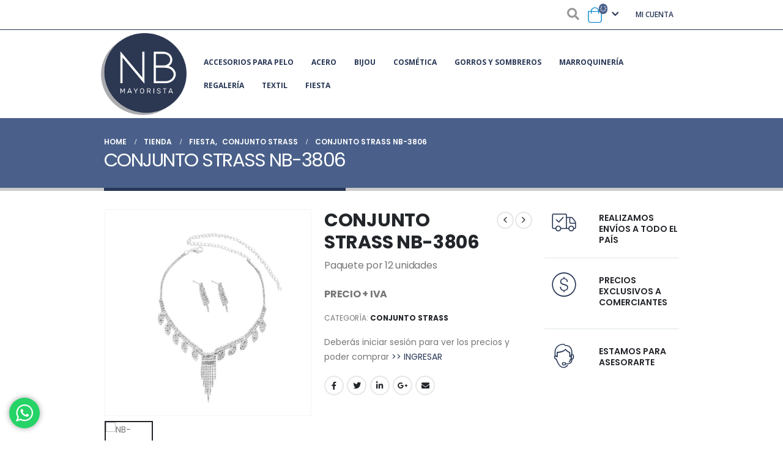

--- FILE ---
content_type: text/html; charset=UTF-8
request_url: https://www.nbmayorista.com.ar/producto/conjunto-strass-nb-3806/
body_size: 31575
content:
<!DOCTYPE html>
<html lang="es-AR">
<head>
	<meta charset="UTF-8">
	<!--[if IE]><meta http-equiv='X-UA-Compatible' content='IE=edge,chrome=1'><![endif]-->
	<meta name="viewport" content="width=device-width, initial-scale=1.0, minimum-scale=1.0">
	<link rel="profile" href="http://gmpg.org/xfn/11" />
	<link rel="pingback" href="https://www.nbmayorista.com.ar/xmlrpc.php" />

		<link rel="shortcut icon" href="//www.nbmayorista.com.ar/wp-content/uploads/2021/01/nb-mayorista-en-mendoza-marroquineria-en-bijouterie-moda-textil-nb-logo.png" type="image/x-icon" />
		<link rel="apple-touch-icon" href="//www.nbmayorista.com.ar/wp-content/uploads/2021/01/nb-mayorista-en-mendoza-marroquineria-en-bijouterie-moda-textil-nb-logo.png">
		<link rel="apple-touch-icon" sizes="120x120" href="//www.nbmayorista.com.ar/wp-content/uploads/2021/01/nb-mayorista-en-mendoza-marroquineria-en-bijouterie-moda-textil-nb-logo.png">
		<link rel="apple-touch-icon" sizes="76x76" href="//www.nbmayorista.com.ar/wp-content/uploads/2021/01/nb-mayorista-en-mendoza-marroquineria-en-bijouterie-moda-textil-nb-logo.png">
		<link rel="apple-touch-icon" sizes="152x152" href="//www.nbmayorista.com.ar/wp-content/uploads/2021/01/nb-mayorista-en-mendoza-marroquineria-en-bijouterie-moda-textil-nb-logo.png">
	<title>CONJUNTO STRASS NB-3806 &#8211; NB Mayorista</title>
<meta name='robots' content='max-image-preview:large' />
<link rel='dns-prefetch' href='//use.fontawesome.com' />
<link rel='dns-prefetch' href='//www.googletagmanager.com' />
<link href='https://fonts.gstatic.com' crossorigin rel='preconnect' />
<link rel="alternate" type="application/rss+xml" title="NB Mayorista &raquo; Feed" href="https://www.nbmayorista.com.ar/feed/" />
<link rel="alternate" type="application/rss+xml" title="NB Mayorista &raquo; RSS de los comentarios" href="https://www.nbmayorista.com.ar/comments/feed/" />
<link rel="alternate" title="oEmbed (JSON)" type="application/json+oembed" href="https://www.nbmayorista.com.ar/wp-json/oembed/1.0/embed?url=https%3A%2F%2Fwww.nbmayorista.com.ar%2Fproducto%2Fconjunto-strass-nb-3806%2F" />
<link rel="alternate" title="oEmbed (XML)" type="text/xml+oembed" href="https://www.nbmayorista.com.ar/wp-json/oembed/1.0/embed?url=https%3A%2F%2Fwww.nbmayorista.com.ar%2Fproducto%2Fconjunto-strass-nb-3806%2F&#038;format=xml" />
<style id='wp-img-auto-sizes-contain-inline-css'>
img:is([sizes=auto i],[sizes^="auto," i]){contain-intrinsic-size:3000px 1500px}
/*# sourceURL=wp-img-auto-sizes-contain-inline-css */
</style>

<style id='wp-emoji-styles-inline-css'>

	img.wp-smiley, img.emoji {
		display: inline !important;
		border: none !important;
		box-shadow: none !important;
		height: 1em !important;
		width: 1em !important;
		margin: 0 0.07em !important;
		vertical-align: -0.1em !important;
		background: none !important;
		padding: 0 !important;
	}
/*# sourceURL=wp-emoji-styles-inline-css */
</style>
<link rel='stylesheet' id='wp-block-library-css' href='https://www.nbmayorista.com.ar/wp-includes/css/dist/block-library/style.min.css?ver=6.9' media='all' />
<link rel='stylesheet' id='wc-blocks-style-css' href='https://www.nbmayorista.com.ar/wp-content/plugins/woocommerce/assets/client/blocks/wc-blocks.css?ver=wc-10.4.3' media='all' />
<style id='global-styles-inline-css'>
:root{--wp--preset--aspect-ratio--square: 1;--wp--preset--aspect-ratio--4-3: 4/3;--wp--preset--aspect-ratio--3-4: 3/4;--wp--preset--aspect-ratio--3-2: 3/2;--wp--preset--aspect-ratio--2-3: 2/3;--wp--preset--aspect-ratio--16-9: 16/9;--wp--preset--aspect-ratio--9-16: 9/16;--wp--preset--color--black: #000000;--wp--preset--color--cyan-bluish-gray: #abb8c3;--wp--preset--color--white: #ffffff;--wp--preset--color--pale-pink: #f78da7;--wp--preset--color--vivid-red: #cf2e2e;--wp--preset--color--luminous-vivid-orange: #ff6900;--wp--preset--color--luminous-vivid-amber: #fcb900;--wp--preset--color--light-green-cyan: #7bdcb5;--wp--preset--color--vivid-green-cyan: #00d084;--wp--preset--color--pale-cyan-blue: #8ed1fc;--wp--preset--color--vivid-cyan-blue: #0693e3;--wp--preset--color--vivid-purple: #9b51e0;--wp--preset--color--primary: #273655;--wp--preset--color--secondary: #273655;--wp--preset--color--tertiary: #273655;--wp--preset--color--quaternary: #273655;--wp--preset--color--dark: #273655;--wp--preset--color--light: #273655;--wp--preset--gradient--vivid-cyan-blue-to-vivid-purple: linear-gradient(135deg,rgb(6,147,227) 0%,rgb(155,81,224) 100%);--wp--preset--gradient--light-green-cyan-to-vivid-green-cyan: linear-gradient(135deg,rgb(122,220,180) 0%,rgb(0,208,130) 100%);--wp--preset--gradient--luminous-vivid-amber-to-luminous-vivid-orange: linear-gradient(135deg,rgb(252,185,0) 0%,rgb(255,105,0) 100%);--wp--preset--gradient--luminous-vivid-orange-to-vivid-red: linear-gradient(135deg,rgb(255,105,0) 0%,rgb(207,46,46) 100%);--wp--preset--gradient--very-light-gray-to-cyan-bluish-gray: linear-gradient(135deg,rgb(238,238,238) 0%,rgb(169,184,195) 100%);--wp--preset--gradient--cool-to-warm-spectrum: linear-gradient(135deg,rgb(74,234,220) 0%,rgb(151,120,209) 20%,rgb(207,42,186) 40%,rgb(238,44,130) 60%,rgb(251,105,98) 80%,rgb(254,248,76) 100%);--wp--preset--gradient--blush-light-purple: linear-gradient(135deg,rgb(255,206,236) 0%,rgb(152,150,240) 100%);--wp--preset--gradient--blush-bordeaux: linear-gradient(135deg,rgb(254,205,165) 0%,rgb(254,45,45) 50%,rgb(107,0,62) 100%);--wp--preset--gradient--luminous-dusk: linear-gradient(135deg,rgb(255,203,112) 0%,rgb(199,81,192) 50%,rgb(65,88,208) 100%);--wp--preset--gradient--pale-ocean: linear-gradient(135deg,rgb(255,245,203) 0%,rgb(182,227,212) 50%,rgb(51,167,181) 100%);--wp--preset--gradient--electric-grass: linear-gradient(135deg,rgb(202,248,128) 0%,rgb(113,206,126) 100%);--wp--preset--gradient--midnight: linear-gradient(135deg,rgb(2,3,129) 0%,rgb(40,116,252) 100%);--wp--preset--font-size--small: 13px;--wp--preset--font-size--medium: 20px;--wp--preset--font-size--large: 36px;--wp--preset--font-size--x-large: 42px;--wp--preset--spacing--20: 0.44rem;--wp--preset--spacing--30: 0.67rem;--wp--preset--spacing--40: 1rem;--wp--preset--spacing--50: 1.5rem;--wp--preset--spacing--60: 2.25rem;--wp--preset--spacing--70: 3.38rem;--wp--preset--spacing--80: 5.06rem;--wp--preset--shadow--natural: 6px 6px 9px rgba(0, 0, 0, 0.2);--wp--preset--shadow--deep: 12px 12px 50px rgba(0, 0, 0, 0.4);--wp--preset--shadow--sharp: 6px 6px 0px rgba(0, 0, 0, 0.2);--wp--preset--shadow--outlined: 6px 6px 0px -3px rgb(255, 255, 255), 6px 6px rgb(0, 0, 0);--wp--preset--shadow--crisp: 6px 6px 0px rgb(0, 0, 0);}:where(.is-layout-flex){gap: 0.5em;}:where(.is-layout-grid){gap: 0.5em;}body .is-layout-flex{display: flex;}.is-layout-flex{flex-wrap: wrap;align-items: center;}.is-layout-flex > :is(*, div){margin: 0;}body .is-layout-grid{display: grid;}.is-layout-grid > :is(*, div){margin: 0;}:where(.wp-block-columns.is-layout-flex){gap: 2em;}:where(.wp-block-columns.is-layout-grid){gap: 2em;}:where(.wp-block-post-template.is-layout-flex){gap: 1.25em;}:where(.wp-block-post-template.is-layout-grid){gap: 1.25em;}.has-black-color{color: var(--wp--preset--color--black) !important;}.has-cyan-bluish-gray-color{color: var(--wp--preset--color--cyan-bluish-gray) !important;}.has-white-color{color: var(--wp--preset--color--white) !important;}.has-pale-pink-color{color: var(--wp--preset--color--pale-pink) !important;}.has-vivid-red-color{color: var(--wp--preset--color--vivid-red) !important;}.has-luminous-vivid-orange-color{color: var(--wp--preset--color--luminous-vivid-orange) !important;}.has-luminous-vivid-amber-color{color: var(--wp--preset--color--luminous-vivid-amber) !important;}.has-light-green-cyan-color{color: var(--wp--preset--color--light-green-cyan) !important;}.has-vivid-green-cyan-color{color: var(--wp--preset--color--vivid-green-cyan) !important;}.has-pale-cyan-blue-color{color: var(--wp--preset--color--pale-cyan-blue) !important;}.has-vivid-cyan-blue-color{color: var(--wp--preset--color--vivid-cyan-blue) !important;}.has-vivid-purple-color{color: var(--wp--preset--color--vivid-purple) !important;}.has-black-background-color{background-color: var(--wp--preset--color--black) !important;}.has-cyan-bluish-gray-background-color{background-color: var(--wp--preset--color--cyan-bluish-gray) !important;}.has-white-background-color{background-color: var(--wp--preset--color--white) !important;}.has-pale-pink-background-color{background-color: var(--wp--preset--color--pale-pink) !important;}.has-vivid-red-background-color{background-color: var(--wp--preset--color--vivid-red) !important;}.has-luminous-vivid-orange-background-color{background-color: var(--wp--preset--color--luminous-vivid-orange) !important;}.has-luminous-vivid-amber-background-color{background-color: var(--wp--preset--color--luminous-vivid-amber) !important;}.has-light-green-cyan-background-color{background-color: var(--wp--preset--color--light-green-cyan) !important;}.has-vivid-green-cyan-background-color{background-color: var(--wp--preset--color--vivid-green-cyan) !important;}.has-pale-cyan-blue-background-color{background-color: var(--wp--preset--color--pale-cyan-blue) !important;}.has-vivid-cyan-blue-background-color{background-color: var(--wp--preset--color--vivid-cyan-blue) !important;}.has-vivid-purple-background-color{background-color: var(--wp--preset--color--vivid-purple) !important;}.has-black-border-color{border-color: var(--wp--preset--color--black) !important;}.has-cyan-bluish-gray-border-color{border-color: var(--wp--preset--color--cyan-bluish-gray) !important;}.has-white-border-color{border-color: var(--wp--preset--color--white) !important;}.has-pale-pink-border-color{border-color: var(--wp--preset--color--pale-pink) !important;}.has-vivid-red-border-color{border-color: var(--wp--preset--color--vivid-red) !important;}.has-luminous-vivid-orange-border-color{border-color: var(--wp--preset--color--luminous-vivid-orange) !important;}.has-luminous-vivid-amber-border-color{border-color: var(--wp--preset--color--luminous-vivid-amber) !important;}.has-light-green-cyan-border-color{border-color: var(--wp--preset--color--light-green-cyan) !important;}.has-vivid-green-cyan-border-color{border-color: var(--wp--preset--color--vivid-green-cyan) !important;}.has-pale-cyan-blue-border-color{border-color: var(--wp--preset--color--pale-cyan-blue) !important;}.has-vivid-cyan-blue-border-color{border-color: var(--wp--preset--color--vivid-cyan-blue) !important;}.has-vivid-purple-border-color{border-color: var(--wp--preset--color--vivid-purple) !important;}.has-vivid-cyan-blue-to-vivid-purple-gradient-background{background: var(--wp--preset--gradient--vivid-cyan-blue-to-vivid-purple) !important;}.has-light-green-cyan-to-vivid-green-cyan-gradient-background{background: var(--wp--preset--gradient--light-green-cyan-to-vivid-green-cyan) !important;}.has-luminous-vivid-amber-to-luminous-vivid-orange-gradient-background{background: var(--wp--preset--gradient--luminous-vivid-amber-to-luminous-vivid-orange) !important;}.has-luminous-vivid-orange-to-vivid-red-gradient-background{background: var(--wp--preset--gradient--luminous-vivid-orange-to-vivid-red) !important;}.has-very-light-gray-to-cyan-bluish-gray-gradient-background{background: var(--wp--preset--gradient--very-light-gray-to-cyan-bluish-gray) !important;}.has-cool-to-warm-spectrum-gradient-background{background: var(--wp--preset--gradient--cool-to-warm-spectrum) !important;}.has-blush-light-purple-gradient-background{background: var(--wp--preset--gradient--blush-light-purple) !important;}.has-blush-bordeaux-gradient-background{background: var(--wp--preset--gradient--blush-bordeaux) !important;}.has-luminous-dusk-gradient-background{background: var(--wp--preset--gradient--luminous-dusk) !important;}.has-pale-ocean-gradient-background{background: var(--wp--preset--gradient--pale-ocean) !important;}.has-electric-grass-gradient-background{background: var(--wp--preset--gradient--electric-grass) !important;}.has-midnight-gradient-background{background: var(--wp--preset--gradient--midnight) !important;}.has-small-font-size{font-size: var(--wp--preset--font-size--small) !important;}.has-medium-font-size{font-size: var(--wp--preset--font-size--medium) !important;}.has-large-font-size{font-size: var(--wp--preset--font-size--large) !important;}.has-x-large-font-size{font-size: var(--wp--preset--font-size--x-large) !important;}
/*# sourceURL=global-styles-inline-css */
</style>

<style id='classic-theme-styles-inline-css'>
/*! This file is auto-generated */
.wp-block-button__link{color:#fff;background-color:#32373c;border-radius:9999px;box-shadow:none;text-decoration:none;padding:calc(.667em + 2px) calc(1.333em + 2px);font-size:1.125em}.wp-block-file__button{background:#32373c;color:#fff;text-decoration:none}
/*# sourceURL=/wp-includes/css/classic-themes.min.css */
</style>
<link rel='stylesheet' id='contact-form-7-css' href='https://www.nbmayorista.com.ar/wp-content/plugins/contact-form-7/includes/css/styles.css?ver=6.1.4' media='all' />
<link rel='stylesheet' id='wpcf7-redirect-script-frontend-css' href='https://www.nbmayorista.com.ar/wp-content/plugins/wpcf7-redirect/build/assets/frontend-script.css?ver=2c532d7e2be36f6af233' media='all' />
<link rel='stylesheet' id='pop_up-css' href='https://www.nbmayorista.com.ar/wp-content/plugins/hide-price-until-login/assets/css/pop_up.css?ver=6.9' media='all' />
<style id='woocommerce-inline-inline-css'>
.woocommerce form .form-row .required { visibility: visible; }
/*# sourceURL=woocommerce-inline-inline-css */
</style>
<link rel='stylesheet' id='morningtrain_wooadvancedqty_lib_traits-woo-advanced-qty-css' href='https://www.nbmayorista.com.ar/wp-content/plugins/woo-advanced-qty/assets/css/woo-advanced-qty.css?ver=3.0.6' media='all' />
<link rel='stylesheet' id='bfa-font-awesome-css' href='https://use.fontawesome.com/releases/v5.15.4/css/all.css?ver=2.0.3' media='all' />
<link rel='stylesheet' id='bfa-font-awesome-v4-shim-css' href='https://use.fontawesome.com/releases/v5.15.4/css/v4-shims.css?ver=2.0.3' media='all' />
<style id='bfa-font-awesome-v4-shim-inline-css'>

			@font-face {
				font-family: 'FontAwesome';
				src: url('https://use.fontawesome.com/releases/v5.15.4/webfonts/fa-brands-400.eot'),
				url('https://use.fontawesome.com/releases/v5.15.4/webfonts/fa-brands-400.eot?#iefix') format('embedded-opentype'),
				url('https://use.fontawesome.com/releases/v5.15.4/webfonts/fa-brands-400.woff2') format('woff2'),
				url('https://use.fontawesome.com/releases/v5.15.4/webfonts/fa-brands-400.woff') format('woff'),
				url('https://use.fontawesome.com/releases/v5.15.4/webfonts/fa-brands-400.ttf') format('truetype'),
				url('https://use.fontawesome.com/releases/v5.15.4/webfonts/fa-brands-400.svg#fontawesome') format('svg');
			}

			@font-face {
				font-family: 'FontAwesome';
				src: url('https://use.fontawesome.com/releases/v5.15.4/webfonts/fa-solid-900.eot'),
				url('https://use.fontawesome.com/releases/v5.15.4/webfonts/fa-solid-900.eot?#iefix') format('embedded-opentype'),
				url('https://use.fontawesome.com/releases/v5.15.4/webfonts/fa-solid-900.woff2') format('woff2'),
				url('https://use.fontawesome.com/releases/v5.15.4/webfonts/fa-solid-900.woff') format('woff'),
				url('https://use.fontawesome.com/releases/v5.15.4/webfonts/fa-solid-900.ttf') format('truetype'),
				url('https://use.fontawesome.com/releases/v5.15.4/webfonts/fa-solid-900.svg#fontawesome') format('svg');
			}

			@font-face {
				font-family: 'FontAwesome';
				src: url('https://use.fontawesome.com/releases/v5.15.4/webfonts/fa-regular-400.eot'),
				url('https://use.fontawesome.com/releases/v5.15.4/webfonts/fa-regular-400.eot?#iefix') format('embedded-opentype'),
				url('https://use.fontawesome.com/releases/v5.15.4/webfonts/fa-regular-400.woff2') format('woff2'),
				url('https://use.fontawesome.com/releases/v5.15.4/webfonts/fa-regular-400.woff') format('woff'),
				url('https://use.fontawesome.com/releases/v5.15.4/webfonts/fa-regular-400.ttf') format('truetype'),
				url('https://use.fontawesome.com/releases/v5.15.4/webfonts/fa-regular-400.svg#fontawesome') format('svg');
				unicode-range: U+F004-F005,U+F007,U+F017,U+F022,U+F024,U+F02E,U+F03E,U+F044,U+F057-F059,U+F06E,U+F070,U+F075,U+F07B-F07C,U+F080,U+F086,U+F089,U+F094,U+F09D,U+F0A0,U+F0A4-F0A7,U+F0C5,U+F0C7-F0C8,U+F0E0,U+F0EB,U+F0F3,U+F0F8,U+F0FE,U+F111,U+F118-F11A,U+F11C,U+F133,U+F144,U+F146,U+F14A,U+F14D-F14E,U+F150-F152,U+F15B-F15C,U+F164-F165,U+F185-F186,U+F191-F192,U+F1AD,U+F1C1-F1C9,U+F1CD,U+F1D8,U+F1E3,U+F1EA,U+F1F6,U+F1F9,U+F20A,U+F247-F249,U+F24D,U+F254-F25B,U+F25D,U+F267,U+F271-F274,U+F279,U+F28B,U+F28D,U+F2B5-F2B6,U+F2B9,U+F2BB,U+F2BD,U+F2C1-F2C2,U+F2D0,U+F2D2,U+F2DC,U+F2ED,U+F328,U+F358-F35B,U+F3A5,U+F3D1,U+F410,U+F4AD;
			}
		
/*# sourceURL=bfa-font-awesome-v4-shim-inline-css */
</style>
<link rel='stylesheet' id='js_composer_front-css' href='https://www.nbmayorista.com.ar/wp-content/plugins/js_composer/assets/css/js_composer.min.css?ver=6.6.0' media='all' />
<link rel='stylesheet' id='bootstrap-css' href='https://www.nbmayorista.com.ar/wp-content/uploads/porto_styles/bootstrap.css?ver=6.0.6' media='all' />
<link rel='stylesheet' id='porto-plugins-css' href='https://www.nbmayorista.com.ar/wp-content/themes/porto/css/plugins.css?ver=6.9' media='all' />
<link rel='stylesheet' id='porto-theme-css' href='https://www.nbmayorista.com.ar/wp-content/themes/porto/css/theme.css?ver=6.9' media='all' />
<link rel='stylesheet' id='porto-shortcodes-css' href='https://www.nbmayorista.com.ar/wp-content/uploads/porto_styles/shortcodes.css?ver=6.0.6' media='all' />
<link rel='stylesheet' id='porto-theme-shop-css' href='https://www.nbmayorista.com.ar/wp-content/themes/porto/css/theme_shop.css?ver=6.9' media='all' />
<link rel='stylesheet' id='porto-dynamic-style-css' href='https://www.nbmayorista.com.ar/wp-content/uploads/porto_styles/dynamic_style.css?ver=6.0.6' media='all' />
<link rel='stylesheet' id='porto-style-css' href='https://www.nbmayorista.com.ar/wp-content/themes/porto/style.css?ver=6.9' media='all' />
<style id='porto-style-inline-css'>
#header .logo,.side-header-narrow-bar-logo{max-width:170px}@media (min-width:1420px){#header .logo{max-width:250px}}@media (max-width:991px){#header .logo{max-width:110px}}@media (max-width:767px){#header .logo{max-width:110px}}#header.sticky-header .logo{max-width:100px}#header,.sticky-header .header-main.sticky{border-top:3px solid #ededed}@media (min-width:992px){}.page-top .page-title-wrap{line-height:0}.page-top .page-title:not(.b-none):after{content:'';position:absolute;width:100%;left:0;border-bottom:5px solid #273655;bottom:-32px}body.single-product .page-top .breadcrumbs-wrap{padding-right:55px}.product-images .img-thumbnail .inner,.product-images .img-thumbnail .inner img{-webkit-transform:none;transform:none}#login-form-popup{position:relative;width:80%;max-width:525px;margin-left:auto;margin-right:auto}#login-form-popup .featured-box{margin-bottom:0;box-shadow:none;border:none;border-radius:0}#login-form-popup .featured-box .box-content{padding:45px 36px 30px;border:none}#login-form-popup .featured-box h2{text-transform:uppercase;font-size:15px;letter-spacing:.05em;font-weight:600;line-height:2}#login-form-popup .porto-social-login-section{margin-top:20px}.porto-social-login-section{background:#f4f4f2;text-align:center;padding:20px 20px 25px}.porto-social-login-section p{text-transform:uppercase;font-size:12px;color:#222529;font-weight:600;margin-bottom:8px}#login-form-popup .col2-set{margin-left:-20px;margin-right:-20px}#login-form-popup .col-1,#login-form-popup .col-2{padding-left:20px;padding-right:20px}@media (min-width:992px){#login-form-popup .col-1{border-right:1px solid #f5f6f6}}#login-form-popup .input-text{box-shadow:none;padding-top:10px;padding-bottom:10px;border-color:#ddd;border-radius:2px;line-height:1.5 !important}#login-form-popup .form-row{margin-bottom:20px}#login-form-popup .woocommerce-privacy-policy-text{display:none}#login-form-popup .button{border-radius:2px;padding:18px 24px;text-shadow:none;font-family:Open Sans,sans-serif;font-size:12px;letter-spacing:-0.025em}#login-form-popup label.inline{margin-top:15px;float:right;position:relative;cursor:pointer;line-height:1.5}#login-form-popup label.inline input[type=checkbox]{opacity:0;margin-right:8px;margin-top:0;margin-bottom:0}#login-form-popup label.inline span:before{content:'';position:absolute;border:1px solid #ddd;border-radius:1px;width:16px;height:16px;left:0;top:0;text-align:center;line-height:15px;font-family:'Font Awesome 5 Free';font-weight:900;font-size:9px;color:#aaa}#login-form-popup label.inline input[type=checkbox]:checked + span:before{content:'\f00c'}#login-form-popup .social-button i{font-size:16px;margin-right:8px}#login-form-popup p.status{color:#222529}.porto-social-login-section .google-plus{background:#dd4e31}.porto-social-login-section .facebook{background:#3a589d}.porto-social-login-section .twitter{background:#1aa9e1}.featured-box .porto-social-login-section i{color:#fff}.porto-social-login-section .social-button:hover{background:var(--primary)}html.panel-opened body > .mfp-bg{z-index:9042}html.panel-opened body > .mfp-wrap{z-index:9043}@media (min-width:1440px){.d-sl-block{display:block !important}.px-sl-5{padding-left:2rem !important;padding-right:2rem !important}}body.wide .container:not(.inner-container){padding-left:4vw;padding-right:4vw}.custom-font4{font-family:'Segoe Script','Savoye LET'}#header .header-main .header-contact{display:-ms-inline-flexbox;display:inline-flex;-ms-flex-align:center;align-items:center;margin:0;padding:0;border-right:none}#header .wishlist i,#header .my-account i{font-size:26px;display:block}#header .currency-switcher > li.menu-item > a,#header .view-switcher > li.menu-item > a,#header .top-links > li.menu-item > a{font-size:12px;font-weight:700}#header .searchform-popup .search-toggle{font-size:20px}#mini-cart{font-size:26px !important;margin-left:.5rem}body.woocommerce .main-content,body.woocommerce .left-sidebar,body.woocommerce .right-sidebar{padding-top:0}.page-top .breadcrumb{font-weight:600}.mega-menu>li.menu-item>a .tip{font-style:normal}#header .top-links>li.menu-item:not(:last-child){margin-right:15px}@media (max-width:991px){#header .porto-view-switcher>li.menu-item>a{line-height:25px}}.text-sale{white-space:nowrap}.text-sale small{display:inline-block !important;font-size:27% !important;word-break:break-all;width:1em;text-align:center;font-weight:inherit;white-space:normal}.btn-borders,.btn-modern{font-family:Poppins;font-weight:700;letter-spacing:.01em}.btn-borders.btn-xl{padding:1em 3.5em;font-size:1.125rem;border-width:3px}.btn-borders.btn-lg{padding:1em 3em;font-size:1rem;border-width:3px}.btn-modern.btn-md{padding:.75em 2.25em}.btn-modern.btn-xl{padding:1.15em 5.5em}.porto-ibanner-layer .btn-xl{font-size:1.125em}.porto-ibanner-layer .btn-lg{font-size:1em}.coupon-sale-text{position:relative;display:inline-block;padding:6px 10px 4px;z-index:1}.coupon-sale-text:before{content:'';position:absolute;top:0;right:0;left:0;bottom:0;z-index:-1;background:#ff7272;transform:rotate(-2deg)}.coupon-sale-text b{font-size:200%;vertical-align:text-top}.fullscreen-carousel .owl-carousel.nav-inside .owl-dots{bottom:2.25rem}.owl-carousel.dots-style-1 .owl-dots span{width:18px;height:18px;border-color:#222529}.owl-carousel.dots-style-1 .owl-dot span:after{border-width:4px !important}.owl-carousel.dots-style-1 .owl-dot.active span,.owl-carousel.dots-style-1 .owl-dot:hover span{color:#222529}.sidebar-content .widget-title{font-family:Poppins;font-size:15px;font-weight:600;letter-spacing:.01em}.product-image .labels .onhot,.product-image .labels .onsale{border-radius:2em}.home-products .onhot{display:none}#footer .footer-main > .container{padding-top:5rem;padding-bottom:2.4rem}#footer .widget-title{font-size:15px;font-weight:700}#footer .widget .widget_wysija{max-width:none;width:84%}#footer .widget .widget_wysija > p:not(.wysija-paragraph){display:none}#footer .widget_wysija_cont .wysija-input{height:3rem;font-size:.875rem;border-radius:30px 0 0 30px;border:none;box-shadow:none;padding-left:25px}#footer .widget_wysija_cont .wysija-submit{height:3rem;padding-left:25px;padding-right:25px;border-radius:0 30px 30px 0;text-transform:uppercase;font-size:.875rem;font-weight:700}html #topcontrol{width:40px;height:40px;right:15px;border-radius:5px 5px 0 0}#footer .social-icons .porto-just-icon-wrapper{display:inline-block}#footer .social-icons .vc_column-inner{white-space:nowrap}#footer .social-icons .porto-tooltip{position:static !important}#footer .footer-bottom,#footer .contact-info i{display:none}#footer .contact-details span,#footer .contact-details strong{padding:0;line-height:1.5}#footer .contact-details strong{text-transform:uppercase}#footer .contact-info li:not(:last-child){margin-bottom:1rem}@media (min-width:768px){.footer-main > .container > .row > .col-lg-3{max-width:25%}.footer-main > .container > .row > .col-lg-9{max-width:75%}}.post-item-small{margin:0 10px}.newsletter-popup-form .formError .formErrorContent{color:#fff !important;width:165px}.newsletter-popup-form .wysija-submit:hover{background:#e6e6e6}.newsletter-popup-form{position:relative;max-width:700px;width:100%;margin-left:auto;margin-right:auto;box-shadow:0 10px 25px rgba(0,0,0,0.5);background:url(//sw-themes.com/porto_dummy/wp-content/uploads/2016/06/newsletter_popup_bg.jpg) no-repeat;background-size:cover;padding:30px 30px 10px;background-position:center bottom}.newsletter-popup-form .porto-modal-content{max-width:332px;padding:0;text-align:center;width:100%;background:none}.newsletter-popup-form h2{color:#313131;font-size:16px;font-weight:700;letter-spacing:0;margin:20px 0 12px}.newsletter-popup-form .widget_wysija{color:#444;font-size:13px;line-height:1.4}.newsletter-popup-form .widget_wysija:after{content:'';display:block;clear:both}.newsletter-popup-form .wysija-paragraph{float:left;margin-top:0;text-align:left;width:83%;margin-bottom:15px}.newsletter-popup-form .wysija-submit{background:#fff;border-color:#ccc;border-radius:0 5px 5px 0;color:#686868;float:left;margin-left:-2px;margin-top:0;padding:0 12px;height:34px}.newsletter-popup-form .wysija-input{border:1px solid #ccc;border-radius:5px 0 0 5px;box-shadow:0 1px 1px rgba(0,0,0,0.075) inset;color:#bfbfa6;font-size:13px;padding:7px 12px;width:100%}.newsletter-popup-form .checkbox{color:#777;font-size:11px}.newsletter-notification-form > .vc_column-inner{padding-top:0 !important}.rtl .newsletter-popup-form .wysija-paragraph{float:right;text-align:right}.rtl .newsletter-popup-form .wysija-submit{border-radius:5px 0 0 5px;float:right;margin-right:-2px;margin-left:0}.rtl .newsletter-popup-form .wysija-input{border-radius:0 5px 5px 0}.h-100 > .porto-ultimate-content-box{height:100%;font-size:.6666vw}html .btn-primary:hover,html .btn-primary:focus,html .btn-primary:active{color:#ffffff;background-color:#4468ab !important;border-color:#4468ab #4468ab #4468ab !important}html .btn-primary{color:#ffffff;background-color:#263654 !important;border-color:#263654 #263654 #263654 !important}.feature-box .feature-box-info{padding-top:5px}.product-content .description{margin-top:0 !important}.product-content .description p{margin-bottom:5px}.product-content .description p.post-excerpt{margin-right:3px;margin-bottom:0;color:#526794;font-size:14px !important}.price .woocommerce-Price-amount{font-weight:bold;margin-right:3px;margin-bottom:0;color:#526794;font-size:24px !important}.porto-product-filters .widget,.orderby{width:180px !important}.searchform-fields input{width:111px !important}ul.products li.product-col .add-links .button:hover{color:#fff}button:hover{color:#fff !important}button.minus,button.plus{display:none}.woo-advanced-minus,.woo-advanced-plus{padding:5px !important;border:none;background-color:#fff !important}ul.products li.product-col .add-links .button:hover{background:#4a608a}.main-content{padding-top:0 !important;padding-bottom:0 !important}.page-top{background-color:#4a608a}.page-top ul.breadcrumb{color:#fff !important}.page-top a{color:#fff !important}#header{padding-bottom:10px}.cart-icon .cart-items{background:#4a608a !important}.main-content.col-lg-9,.col-lg-3.sidebar{margin-top:30px}#mini-cart .cart-items{width:auto;height:auto;padding-left:2px;padding-right:2px}.header-row.container{padding:5px !important}a.add_to_cart_button.ajax_add_to_cart{font-size:11px;padding:0 5px}.porto-product-filters .widget:last-child,.shop-loop-before .gridlist-toggle{display:none !important}.shop-loop-before{margin-top:20px !important}.logo a img{max-width:140px !important}#header .main-menu > li.menu-item > a{color:#273655 !important}#header .main-menu > li.menu-item.active > a{color:#FFF !important}#header .main-menu > li.menu-item.active > a{background-color:#273655 !important}#header .main-menu .narrow ul.sub-menu{border-top:3px solid #273655 !important}#header .main-menu > li.menu-item:hover > a{color:#fff !important;background-color:#273655 !important}.single_add_to_cart_button{background:#273655;color:#fff}.owl-carousel .owl-nav .owl-prev,.owl-carousel .owl-nav .owl-next{color:#fff}#header.sticky-header .header-main.sticky .header-left{padding-top:0;padding-bottom:0}#header{padding-bottom:0}#header .header-top .header-row>div,#header .header-main .header-row>div{padding:0}#header{border-top:none}.wc-proceed-to-checkout .button{color:#fff}
/*# sourceURL=porto-style-inline-css */
</style>
<link rel='stylesheet' id='styles-child-css' href='https://www.nbmayorista.com.ar/wp-content/themes/porto-child/style.css?ver=6.9' media='all' />
<script src="https://www.nbmayorista.com.ar/wp-includes/js/jquery/jquery.min.js?ver=3.7.1" id="jquery-core-js"></script>
<script src="https://www.nbmayorista.com.ar/wp-includes/js/jquery/jquery-migrate.min.js?ver=3.4.1" id="jquery-migrate-js"></script>
<script src="https://www.nbmayorista.com.ar/wp-content/plugins/woocommerce/assets/js/jquery-blockui/jquery.blockUI.min.js?ver=2.7.0-wc.10.4.3" id="wc-jquery-blockui-js" data-wp-strategy="defer"></script>
<script id="wc-add-to-cart-js-extra">
var wc_add_to_cart_params = {"ajax_url":"/wp-admin/admin-ajax.php","wc_ajax_url":"/?wc-ajax=%%endpoint%%","i18n_view_cart":"Ver carrito","cart_url":"https://www.nbmayorista.com.ar/carrito/","is_cart":"","cart_redirect_after_add":"no"};
//# sourceURL=wc-add-to-cart-js-extra
</script>
<script src="https://www.nbmayorista.com.ar/wp-content/plugins/woocommerce/assets/js/frontend/add-to-cart.min.js?ver=10.4.3" id="wc-add-to-cart-js" data-wp-strategy="defer"></script>
<script id="wc-single-product-js-extra">
var wc_single_product_params = {"i18n_required_rating_text":"Por favor selecciona una puntuaci\u00f3n","i18n_rating_options":["1 de 5 estrellas","2 de 5 estrellas","3 de 5 estrellas","4 de 5 estrellas","5 de 5 estrellas"],"i18n_product_gallery_trigger_text":"View full-screen image gallery","review_rating_required":"yes","flexslider":{"rtl":false,"animation":"slide","smoothHeight":true,"directionNav":false,"controlNav":"thumbnails","slideshow":false,"animationSpeed":500,"animationLoop":false,"allowOneSlide":false},"zoom_enabled":"","zoom_options":[],"photoswipe_enabled":"","photoswipe_options":{"shareEl":false,"closeOnScroll":false,"history":false,"hideAnimationDuration":0,"showAnimationDuration":0},"flexslider_enabled":""};
//# sourceURL=wc-single-product-js-extra
</script>
<script src="https://www.nbmayorista.com.ar/wp-content/plugins/woocommerce/assets/js/frontend/single-product.min.js?ver=10.4.3" id="wc-single-product-js" defer data-wp-strategy="defer"></script>
<script src="https://www.nbmayorista.com.ar/wp-content/plugins/woocommerce/assets/js/js-cookie/js.cookie.min.js?ver=2.1.4-wc.10.4.3" id="wc-js-cookie-js" defer data-wp-strategy="defer"></script>
<script id="woocommerce-js-extra">
var woocommerce_params = {"ajax_url":"/wp-admin/admin-ajax.php","wc_ajax_url":"/?wc-ajax=%%endpoint%%","i18n_password_show":"Mostrar contrase\u00f1a","i18n_password_hide":"Ocultar contrase\u00f1a"};
//# sourceURL=woocommerce-js-extra
</script>
<script src="https://www.nbmayorista.com.ar/wp-content/plugins/woocommerce/assets/js/frontend/woocommerce.min.js?ver=10.4.3" id="woocommerce-js" defer data-wp-strategy="defer"></script>
<script src="https://www.nbmayorista.com.ar/wp-content/plugins/js_composer/assets/js/vendors/woocommerce-add-to-cart.js?ver=6.6.0" id="vc_woocommerce-add-to-cart-js-js"></script>
<script src="https://www.nbmayorista.com.ar/wp-content/plugins/woocommerce/assets/js/jquery-cookie/jquery.cookie.min.js?ver=1.4.1-wc.10.4.3" id="wc-jquery-cookie-js" defer data-wp-strategy="defer"></script>
<link rel="https://api.w.org/" href="https://www.nbmayorista.com.ar/wp-json/" /><link rel="alternate" title="JSON" type="application/json" href="https://www.nbmayorista.com.ar/wp-json/wp/v2/product/16009" /><link rel="EditURI" type="application/rsd+xml" title="RSD" href="https://www.nbmayorista.com.ar/xmlrpc.php?rsd" />
<meta name="generator" content="WordPress 6.9" />
<meta name="generator" content="WooCommerce 10.4.3" />
<link rel="canonical" href="https://www.nbmayorista.com.ar/producto/conjunto-strass-nb-3806/" />
<link rel='shortlink' href='https://www.nbmayorista.com.ar/?p=16009' />
<meta name="generator" content="Site Kit by Google 1.170.0" /><style type="text/css">
    #mvvwo_floating_button {
        bottom: 20px;
        right: 15px;
        position: fixed;
        z-index: 9999;
		cursor: pointer;
    }

    #mvvwo_floating_button svg {
        fill: #ffffff;
    }

    #mvvwo_floating_button:hover {

    }

    #mvvwo_floating_button .mvvwo_txt {
        display: inline-block;
        vertical-align: bottom;
        line-height: 60px;
        opacity: 0;
        transition: opacity 500ms ease-in;
    }

    #mvvwo_floating_button.mvvwo_show .mvvwo_txt {
        opacity: 1;
    }

    #mvvwo_floating_button .mvvwo_txt a {
        background: #ffffff;
        box-shadow: 0px 0px 5px 0px rgba(136, 136, 136, 0.50);
        padding: 3px 10px;
        border-radius: 5px;
        color: #333333;
        text-decoration: none;
        position: relative;
    }

    #mvvwo_floating_button .mvvwo_txt a:after {
        content: '';
        position: absolute;
        background: #ffffff;

        right: -5px;
        top: 50%;
        margin-top: -4px;
        width: 8px;
        height: 8px;
        z-index: 1;
        -ms-transform: rotate(-45deg);
        -webkit-transform: rotate(-45deg);
        -moz-transform: rotate(-45deg);
        -o-transform: rotate(-45deg);
        transform: rotate(-45deg);
    }

    #mvvwo_floating_button.mvvwo_pos_left .mvvwo_txt a:after {
        left: -4px;
    }

    #mvvwo_floating_button .mvvwo_btn {
        display: inline-block;
        width: 50px;
        height: 50px;
        background: #25D367;
        border-radius: 50%;
        padding: 11px;
        box-shadow: 0px 0px 7px 2px rgba(136, 136, 136, 0.50);
        transform: scale3d(0, 0, 0);
        transition: transform .3s ease-in-out;
        transform-origin: 100% 100%;
        margin: 0 5px;
        box-sizing: border-box;
    }

    #mvvwo_floating_button.mvvwo_pos_left .mvvwo_btn {
        transform-origin: 0% 100%;
    }

    #mvvwo_floating_button.mvvwo_show a.mvvwo_btn {
        transform: scale3d(1, 1, 1);
    }

    #mvvwo_floating_button.mvvwo_pos_left {
        right: auto;
        left: 10px;
    }

    @media (max-width: 480px) {
        #mvvwo_floating_button {
            bottom: 10px;
            right: 10px;
        }
    }

    .mvvwo_cart_page_button {
        margin: 7px 0px;
    }

    .mvvwo_cart_button {
        display: block;
        clear: both;
        padding: 10px 0;
    }

    .mvvwo_cart_button a {
        background: #1ebea5;
        padding: 6px 8px;
        display: inline-block;
        border-radius: 6px;
        color: #ffffff;
        text-decoration: none !important;
        font-size: 14px;
        line-height:25px;
    }

    .mvvwo_cart_button svg {
        fill: #ffffff;
        width: 25px;
        vertical-align: middle;
        margin-right: 5px;
        display: inline-block;
        margin-top: -5px;
    }

    
    @media (min-width: 1281px) {
    
    }

    .mvvwo_whatsbutton {
        margin: 7px 0px;
    }

    .mvvwo_whatsbutton a {
        background: #1ebea5;
        padding: 6px 8px;
        display: inline-block;
        border-radius: 6px;
        text-decoration: none !important;
        color: #ffffff;
        text-decoration: none;
        font-size: 14px;
    }

    .mvvwo_whatsbutton svg {
        fill: #ffffff;
        width: 25px;
        vertical-align: middle;
        margin-right: 5px;
        display: inline-block;

    }

    @media (min-width: 1281px) {

    
    }
</style>

		<script type="text/javascript">
		WebFontConfig = {
			google: { families: [ 'Poppins:200,300,400,500,600,700,800','Playfair+Display:400,700','Open+Sans:400,600,700' ] }
		};
		(function(d) {
			var wf = d.createElement('script'), s = d.scripts[0];
			wf.src = 'https://www.nbmayorista.com.ar/wp-content/themes/porto/js/libs/webfont.js';
			wf.async = true;
			s.parentNode.insertBefore(wf, s);
		})(document);</script>
			<noscript><style>.woocommerce-product-gallery{ opacity: 1 !important; }</style></noscript>
	<meta name="generator" content="Powered by WPBakery Page Builder - drag and drop page builder for WordPress."/>

<!-- Google Tag Manager snippet added by Site Kit -->
<script>
			( function( w, d, s, l, i ) {
				w[l] = w[l] || [];
				w[l].push( {'gtm.start': new Date().getTime(), event: 'gtm.js'} );
				var f = d.getElementsByTagName( s )[0],
					j = d.createElement( s ), dl = l != 'dataLayer' ? '&l=' + l : '';
				j.async = true;
				j.src = 'https://www.googletagmanager.com/gtm.js?id=' + i + dl;
				f.parentNode.insertBefore( j, f );
			} )( window, document, 'script', 'dataLayer', 'GTM-TWG78SW' );
			
</script>

<!-- End Google Tag Manager snippet added by Site Kit -->
<noscript><style> .wpb_animate_when_almost_visible { opacity: 1; }</style></noscript><link rel='stylesheet' id='morningtrain_wooadvancedqty_lib_traits-plus-minus-input-css' href='https://www.nbmayorista.com.ar/wp-content/plugins/woo-advanced-qty/plugin/input-types/plus-minus-input/assets/plus-minus-input.css?ver=3.0.6' media='all' />
</head>
<body class="wp-singular product-template-default single single-product postid-16009 wp-embed-responsive wp-theme-porto wp-child-theme-porto-child theme-porto user-registration-page ur-settings-sidebar-show woocommerce woocommerce-page woocommerce-no-js login-popup full blog-1 wpb-js-composer js-comp-ver-6.6.0 vc_responsive">

	<div class="page-wrapper"><!-- page wrapper -->

		
								<!-- header wrapper -->
			<div class="header-wrapper">
								

	<header id="header" class="header-builder">
	
	<div class="header-top header-has-center-sm"><div class="header-row container"><div class="header-col visible-for-sm header-center"></div><div class="header-col header-right hidden-for-sm"><div class="searchform-popup search-popup"><a class="search-toggle"><i class="fas fa-search"></i><span class="search-text">Búsqueda</span></a>	<form action="https://www.nbmayorista.com.ar/" method="get"
		class="searchform">
		<div class="searchform-fields">
			<span class="text"><input name="s" type="text" value="" placeholder="Search&hellip;" autocomplete="off" /></span>
							<input type="hidden" name="post_type" value="product"/>
							<span class="button-wrap">
							<button class="btn btn-special" title="Búsqueda" type="submit"><i class="fas fa-search"></i></button>
						</span>
		</div>
				<div class="live-search-list"></div>
			</form>
	</div>		<div id="mini-cart" class="mini-cart minicart-arrow-alt">
			<div class="cart-head">
			<span class="cart-icon"><i class="minicart-icon porto-icon-shopping-cart"></i><span class="cart-items"><i class="fas fa-spinner fa-pulse"></i></span></span><span class="cart-items-text"><i class="fas fa-spinner fa-pulse"></i></span>			</div>
					<div class="cart-popup widget_shopping_cart">
				<div class="widget_shopping_cart_content">
									<div class="cart-loading"></div>
								</div>
			</div>
						</div>
		<ul id="menu-cuenta" class="secondary-menu main-menu mega-menu"><li id="nav-menu-item-7001" class="menu-item menu-item-type-post_type menu-item-object-page narrow"><a href="https://www.nbmayorista.com.ar/acceso/">MI CUENTA</a></li>
</ul></div></div></div><div class="header-main header-has-center-sm"><div class="header-row container"><div class="header-col header-left hidden-for-sm">		<div class="logo">
		<a href="https://www.nbmayorista.com.ar/" title="NB Mayorista - Distribuidor mayorista"  rel="home">
		<img class="img-responsive standard-logo retina-logo" src="//www.nbmayorista.com.ar/wp-content/uploads/2021/01/nb-mayorista-en-mendoza-marroquineria-en-bijouterie-moda-textil-nb-logo.png" alt="NB Mayorista" />	</a>
			</div>
		</div><div class="header-col visible-for-sm header-left"><a class="mobile-toggle"><i class="fas fa-bars"></i></a></div><div class="header-col visible-for-sm header-center">		<div class="logo">
		<a href="https://www.nbmayorista.com.ar/" title="NB Mayorista - Distribuidor mayorista"  rel="home">
		<img class="img-responsive standard-logo retina-logo" src="//www.nbmayorista.com.ar/wp-content/uploads/2021/01/nb-mayorista-en-mendoza-marroquineria-en-bijouterie-moda-textil-nb-logo.png" alt="NB Mayorista" />	</a>
			</div>
		</div><div class="header-col header-right hidden-for-sm"><a class="mobile-toggle"><i class="fas fa-bars"></i></a><ul id="menu-menu-nb" class="main-menu mega-menu"><li id="nav-menu-item-4500" class="menu-item menu-item-type-custom menu-item-object-custom menu-item-has-children has-sub narrow"><a href="https://www.nbmayorista.com.ar/accesorios-para-pelo/">ACCESORIOS PARA PELO</a>
<div class="popup"><div class="inner" style=""><ul class="sub-menu">
	<li id="nav-menu-item-4569" class="menu-item menu-item-type-custom menu-item-object-custom" data-cols="1"><a href="https://www.nbmayorista.com.ar/categoria-producto/accesorios-de-pelo/broches/">Broches</a></li>
	<li id="nav-menu-item-4571" class="menu-item menu-item-type-custom menu-item-object-custom" data-cols="1"><a href="https://www.nbmayorista.com.ar/categoria-producto/accesorios-de-pelo/colines/">Colines</a></li>
	<li id="nav-menu-item-4573" class="menu-item menu-item-type-custom menu-item-object-custom" data-cols="1"><a href="https://www.nbmayorista.com.ar/categoria-producto/accesorios-de-pelo/hebillas/">Hebillas</a></li>
	<li id="nav-menu-item-4574" class="menu-item menu-item-type-custom menu-item-object-custom" data-cols="1"><a href="https://www.nbmayorista.com.ar/categoria-producto/accesorios-de-pelo/invisibles/">Invisibles</a></li>
	<li id="nav-menu-item-4575" class="menu-item menu-item-type-custom menu-item-object-custom" data-cols="1"><a href="https://www.nbmayorista.com.ar/categoria-producto/accesorios-de-pelo/scuncies/">Scuncies</a></li>
	<li id="nav-menu-item-8176" class="menu-item menu-item-type-custom menu-item-object-custom" data-cols="1"><a href="https://www.nbmayorista.com.ar/categoria-producto/accesorios-de-pelo/set-infantiles/">Set Infantiles</a></li>
	<li id="nav-menu-item-4577" class="menu-item menu-item-type-custom menu-item-object-custom" data-cols="1"><a href="https://www.nbmayorista.com.ar/categoria-producto/accesorios-de-pelo/trabas/">Trabas</a></li>
	<li id="nav-menu-item-4578" class="menu-item menu-item-type-custom menu-item-object-custom" data-cols="1"><a href="https://www.nbmayorista.com.ar/categoria-producto/accesorios-de-pelo/vinchas/">Vinchas</a></li>
	<li id="nav-menu-item-13992" class="menu-item menu-item-type-taxonomy menu-item-object-product_cat" data-cols="1"><a href="https://www.nbmayorista.com.ar/categoria-producto/accesorios-de-pelo/fiesta-accesorios-de-pelo/">Fiesta</a></li>
</ul></div></div>
</li>
<li id="nav-menu-item-4501" class="menu-item menu-item-type-custom menu-item-object-custom menu-item-has-children has-sub narrow"><a href="https://www.nbmayorista.com.ar/acero/">ACERO</a>
<div class="popup"><div class="inner" style=""><ul class="sub-menu">
	<li id="nav-menu-item-4586" class="menu-item menu-item-type-custom menu-item-object-custom" data-cols="1"><a href="https://www.nbmayorista.com.ar/categoria-producto/acero/aros-de-acero">Aros de Acero</a></li>
	<li id="nav-menu-item-4587" class="menu-item menu-item-type-custom menu-item-object-custom" data-cols="1"><a href="https://www.nbmayorista.com.ar/categoria-producto/acero/anillos-de-acero/">Anillos de Acero</a></li>
	<li id="nav-menu-item-4588" class="menu-item menu-item-type-custom menu-item-object-custom" data-cols="1"><a href="https://www.nbmayorista.com.ar/categoria-producto/acero/cadenas-de-acero/">Cadenas de Acero</a></li>
	<li id="nav-menu-item-4589" class="menu-item menu-item-type-custom menu-item-object-custom" data-cols="1"><a href="https://www.nbmayorista.com.ar/categoria-producto/acero/dijes-de-acero/">Dijes de Acero</a></li>
	<li id="nav-menu-item-4590" class="menu-item menu-item-type-custom menu-item-object-custom" data-cols="1"><a href="https://www.nbmayorista.com.ar/categoria-producto/acero/pulseras-de-acero/">Pulseras de Acero</a></li>
	<li id="nav-menu-item-4591" class="menu-item menu-item-type-custom menu-item-object-custom" data-cols="1"><a href="https://www.nbmayorista.com.ar/categoria-producto/acero/collares-de-acero/">Collares de Acero</a></li>
	<li id="nav-menu-item-13994" class="menu-item menu-item-type-taxonomy menu-item-object-product_cat" data-cols="1"><a href="https://www.nbmayorista.com.ar/categoria-producto/acero/tobilleras-de-acero/">Tobilleras de Acero</a></li>
	<li id="nav-menu-item-13995" class="menu-item menu-item-type-taxonomy menu-item-object-product_cat" data-cols="1"><a href="https://www.nbmayorista.com.ar/categoria-producto/acero/conjunto-de-acero/">Conjunto de Acero</a></li>
	<li id="nav-menu-item-14001" class="menu-item menu-item-type-taxonomy menu-item-object-product_cat" data-cols="1"><a href="https://www.nbmayorista.com.ar/categoria-producto/acero/piercing-acero/">Piercing Acero</a></li>
</ul></div></div>
</li>
<li id="nav-menu-item-4502" class="menu-item menu-item-type-custom menu-item-object-custom menu-item-has-children has-sub narrow"><a href="https://www.nbmayorista.com.ar/bijou/">BIJOU</a>
<div class="popup"><div class="inner" style=""><ul class="sub-menu">
	<li id="nav-menu-item-4594" class="menu-item menu-item-type-custom menu-item-object-custom" data-cols="1"><a href="https://www.nbmayorista.com.ar/categoria-producto/bijou/aros/">Aros</a></li>
	<li id="nav-menu-item-4595" class="menu-item menu-item-type-custom menu-item-object-custom" data-cols="1"><a href="https://www.nbmayorista.com.ar/categoria-producto/bijou/collares/">Collares</a></li>
	<li id="nav-menu-item-8098" class="menu-item menu-item-type-custom menu-item-object-custom" data-cols="1"><a href="https://www.nbmayorista.com.ar/categoria-producto/bijou/dijes/">Dijes</a></li>
	<li id="nav-menu-item-4596" class="menu-item menu-item-type-custom menu-item-object-custom" data-cols="1"><a href="https://www.nbmayorista.com.ar/categoria-producto/bijou/pulseras/">Pulseras</a></li>
	<li id="nav-menu-item-4597" class="menu-item menu-item-type-custom menu-item-object-custom" data-cols="1"><a href="https://www.nbmayorista.com.ar/categoria-producto/bijou/tobilleras/">Tobilleras</a></li>
	<li id="nav-menu-item-14004" class="menu-item menu-item-type-taxonomy menu-item-object-product_cat" data-cols="1"><a href="https://www.nbmayorista.com.ar/categoria-producto/bijou/piercing/">Piercing</a></li>
	<li id="nav-menu-item-14866" class="menu-item menu-item-type-taxonomy menu-item-object-product_cat" data-cols="1"><a href="https://www.nbmayorista.com.ar/categoria-producto/bijou/set-nena/">Set nena</a></li>
</ul></div></div>
</li>
<li id="nav-menu-item-4503" class="menu-item menu-item-type-custom menu-item-object-custom menu-item-has-children has-sub narrow"><a href="https://www.nbmayorista.com.ar/cosmetica/">COSMÉTICA</a>
<div class="popup"><div class="inner" style=""><ul class="sub-menu">
	<li id="nav-menu-item-13883" class="menu-item menu-item-type-taxonomy menu-item-object-product_cat" data-cols="1"><a href="https://www.nbmayorista.com.ar/categoria-producto/cosmetica/accesorios/">Accesorios</a></li>
	<li id="nav-menu-item-4570" class="menu-item menu-item-type-custom menu-item-object-custom" data-cols="1"><a href="https://www.nbmayorista.com.ar/categoria-producto/accesorios-de-pelo/cepillos/">Cepillos</a></li>
	<li id="nav-menu-item-14812" class="menu-item menu-item-type-taxonomy menu-item-object-product_cat" data-cols="1"><a href="https://www.nbmayorista.com.ar/categoria-producto/cosmetica/peines-cosmetica/">Peines</a></li>
	<li id="nav-menu-item-6229" class="menu-item menu-item-type-custom menu-item-object-custom" data-cols="1"><a href="https://www.nbmayorista.com.ar/categoria-producto/cosmetica/espejos/">Espejos</a></li>
	<li id="nav-menu-item-6203" class="menu-item menu-item-type-custom menu-item-object-custom" data-cols="1"><a href="https://www.nbmayorista.com.ar/categoria-producto/cosmetica/esponjas-de-maquillaje/">Esponjas de Maquillaje</a></li>
	<li id="nav-menu-item-13882" class="menu-item menu-item-type-taxonomy menu-item-object-product_cat" data-cols="1"><a href="https://www.nbmayorista.com.ar/categoria-producto/cosmetica/set-de-maquillaje/">Set de Maquillaje</a></li>
	<li id="nav-menu-item-4558" class="menu-item menu-item-type-custom menu-item-object-custom" data-cols="1"><a href="https://www.nbmayorista.com.ar/categoria-producto/cosmetica/pestanas-y-cejas/">Pestañas y Cejas</a></li>
	<li id="nav-menu-item-14007" class="menu-item menu-item-type-taxonomy menu-item-object-product_cat" data-cols="1"><a href="https://www.nbmayorista.com.ar/categoria-producto/cosmetica/acc-de-peluqueria/">Acc de Peluquería</a></li>
	<li id="nav-menu-item-14011" class="menu-item menu-item-type-taxonomy menu-item-object-product_cat" data-cols="1"><a href="https://www.nbmayorista.com.ar/categoria-producto/cosmetica/portacosmeticos/">Portacosméticos</a></li>
	<li id="nav-menu-item-4559" class="menu-item menu-item-type-custom menu-item-object-custom menu-item-has-children sub" data-cols="1"><a href="https://www.nbmayorista.com.ar/categoria-producto/cosmetica/unas/">Uñas</a>
	<ul class="sub-menu">
		<li id="nav-menu-item-6169" class="menu-item menu-item-type-custom menu-item-object-custom"><a href="https://www.nbmayorista.com.ar/categoria-producto/cosmetica/unas/apliques-para-unas/">Apliques para uñas</a></li>
		<li id="nav-menu-item-6167" class="menu-item menu-item-type-custom menu-item-object-custom"><a href="https://www.nbmayorista.com.ar/categoria-producto/cosmetica/unas/corta-unas/">Corta uñas</a></li>
		<li id="nav-menu-item-4560" class="menu-item menu-item-type-custom menu-item-object-custom"><a href="https://www.nbmayorista.com.ar/categoria-producto/cosmetica/unas/limas/">Limas</a></li>
		<li id="nav-menu-item-6186" class="menu-item menu-item-type-custom menu-item-object-custom"><a href="https://www.nbmayorista.com.ar/categoria-producto/cosmetica/unas/set-de-manicura/">Set de Manicura</a></li>
		<li id="nav-menu-item-14813" class="menu-item menu-item-type-taxonomy menu-item-object-product_cat"><a href="https://www.nbmayorista.com.ar/categoria-producto/cosmetica/unas/muestrarios-de-unas/">Muestrarios de Uñas</a></li>
	</ul>
</li>
</ul></div></div>
</li>
<li id="nav-menu-item-4504" class="menu-item menu-item-type-custom menu-item-object-custom menu-item-has-children has-sub narrow"><a href="https://www.nbmayorista.com.ar/gorros-y-sombreros/">GORROS Y SOMBREROS</a>
<div class="popup"><div class="inner" style=""><ul class="sub-menu">
	<li id="nav-menu-item-4562" class="menu-item menu-item-type-custom menu-item-object-custom" data-cols="1"><a href="https://www.nbmayorista.com.ar/categoria-producto/gorros-y-sombreros/capelinas/">Capelinas</a></li>
	<li id="nav-menu-item-4563" class="menu-item menu-item-type-custom menu-item-object-custom" data-cols="1"><a href="https://www.nbmayorista.com.ar/categoria-producto/gorros-y-sombreros/gorras/">Gorras</a></li>
	<li id="nav-menu-item-6412" class="menu-item menu-item-type-custom menu-item-object-custom" data-cols="1"><a href="https://www.nbmayorista.com.ar/categoria-producto/gorros-y-sombreros/gorros/">Gorros</a></li>
	<li id="nav-menu-item-4564" class="menu-item menu-item-type-custom menu-item-object-custom" data-cols="1"><a href="https://www.nbmayorista.com.ar/categoria-producto/gorros-y-sombreros/infantiles/">Infantiles</a></li>
	<li id="nav-menu-item-4565" class="menu-item menu-item-type-custom menu-item-object-custom" data-cols="1"><a href="https://www.nbmayorista.com.ar/categoria-producto/gorros-y-sombreros/sombreros/">Sombreros</a></li>
	<li id="nav-menu-item-14009" class="menu-item menu-item-type-taxonomy menu-item-object-product_cat" data-cols="1"><a href="https://www.nbmayorista.com.ar/categoria-producto/invierno/boinas-invierno/">Boinas</a></li>
</ul></div></div>
</li>
<li id="nav-menu-item-4505" class="menu-item menu-item-type-custom menu-item-object-custom menu-item-has-children has-sub narrow"><a href="https://www.nbmayorista.com.ar/marroquineria/">MARROQUINERÍA</a>
<div class="popup"><div class="inner" style=""><ul class="sub-menu">
	<li id="nav-menu-item-4609" class="menu-item menu-item-type-custom menu-item-object-custom" data-cols="1"><a href="https://www.nbmayorista.com.ar/categoria-producto/marroquineria/billeteras-hombre/">Billeteras hombre</a></li>
	<li id="nav-menu-item-8411" class="menu-item menu-item-type-custom menu-item-object-custom" data-cols="1"><a href="https://www.nbmayorista.com.ar/categoria-producto/marroquineria/billeteras-mujer/">Billeteras mujer</a></li>
	<li id="nav-menu-item-4612" class="menu-item menu-item-type-custom menu-item-object-custom" data-cols="1"><a href="https://www.nbmayorista.com.ar/categoria-producto/marroquineria/cintos/">Cintos</a></li>
	<li id="nav-menu-item-4613" class="menu-item menu-item-type-custom menu-item-object-custom" data-cols="1"><a href="https://www.nbmayorista.com.ar/categoria-producto/marroquineria/mochilas/">Mochilas</a></li>
	<li id="nav-menu-item-4614" class="menu-item menu-item-type-custom menu-item-object-custom" data-cols="1"><a href="https://www.nbmayorista.com.ar/categoria-producto/marroquineria/monederos/">Monederos</a></li>
	<li id="nav-menu-item-4617" class="menu-item menu-item-type-custom menu-item-object-custom" data-cols="1"><a href="https://www.nbmayorista.com.ar/categoria-producto/marroquineria/rinoneras/">Riñoneras</a></li>
	<li id="nav-menu-item-15049" class="menu-item menu-item-type-taxonomy menu-item-object-product_cat" data-cols="1"><a href="https://www.nbmayorista.com.ar/categoria-producto/cosmetica/portacosmeticos/">Portacosméticos</a></li>
</ul></div></div>
</li>
<li id="nav-menu-item-4506" class="menu-item menu-item-type-custom menu-item-object-custom menu-item-has-children has-sub narrow"><a href="https://www.nbmayorista.com.ar/regaleria/">REGALERÍA</a>
<div class="popup"><div class="inner" style=""><ul class="sub-menu">
	<li id="nav-menu-item-4566" class="menu-item menu-item-type-custom menu-item-object-custom" data-cols="1"><a href="https://www.nbmayorista.com.ar/categoria-producto/regalos-empresariales/bolsas/">Bolsas</a></li>
	<li id="nav-menu-item-16415" class="menu-item menu-item-type-taxonomy menu-item-object-product_cat" data-cols="1"><a href="https://www.nbmayorista.com.ar/categoria-producto/regaleria/bebe/">Bebé</a></li>
	<li id="nav-menu-item-10394" class="menu-item menu-item-type-custom menu-item-object-custom" data-cols="1"><a href="https://www.nbmayorista.com.ar/categoria-producto/botellas/">Botellas</a></li>
	<li id="nav-menu-item-4567" class="menu-item menu-item-type-custom menu-item-object-custom" data-cols="1"><a href="https://www.nbmayorista.com.ar/categoria-producto/regalos-empresariales/llaveros/">Llaveros</a></li>
	<li id="nav-menu-item-7472" class="menu-item menu-item-type-custom menu-item-object-custom" data-cols="1"><a href="https://www.nbmayorista.com.ar/categoria-producto/regalos/diarios-intimos">Diarios Íntimos</a></li>
	<li id="nav-menu-item-14015" class="menu-item menu-item-type-taxonomy menu-item-object-product_cat" data-cols="1"><a href="https://www.nbmayorista.com.ar/categoria-producto/regaleria/cuaderno/">Cuaderno</a></li>
	<li id="nav-menu-item-7471" class="menu-item menu-item-type-custom menu-item-object-custom" data-cols="1"><a href="https://www.nbmayorista.com.ar/categoria-producto/regalos/empresariales">Empresariales</a></li>
	<li id="nav-menu-item-14012" class="menu-item menu-item-type-taxonomy menu-item-object-product_cat" data-cols="1"><a href="https://www.nbmayorista.com.ar/categoria-producto/regaleria/paraguas/">Paraguas</a></li>
	<li id="nav-menu-item-14014" class="menu-item menu-item-type-taxonomy menu-item-object-product_cat" data-cols="1"><a href="https://www.nbmayorista.com.ar/categoria-producto/regaleria/estuches/">Estuches</a></li>
</ul></div></div>
</li>
<li id="nav-menu-item-4507" class="menu-item menu-item-type-custom menu-item-object-custom menu-item-has-children has-sub narrow"><a href="https://www.nbmayorista.com.ar/textil/">TEXTIL</a>
<div class="popup"><div class="inner" style=""><ul class="sub-menu">
	<li id="nav-menu-item-4618" class="menu-item menu-item-type-custom menu-item-object-custom" data-cols="1"><a href="https://www.nbmayorista.com.ar/categoria-producto/textil/articulos-para-bebes/">Artículos para bebés</a></li>
	<li id="nav-menu-item-8566" class="menu-item menu-item-type-custom menu-item-object-custom" data-cols="1"><a href="https://www.nbmayorista.com.ar/categoria-producto/textil/camisolas/">Camisolas</a></li>
	<li id="nav-menu-item-4620" class="menu-item menu-item-type-custom menu-item-object-custom" data-cols="1"><a href="https://www.nbmayorista.com.ar/categoria-producto/textil/chalinas/">Chalinas</a></li>
	<li id="nav-menu-item-8795" class="menu-item menu-item-type-custom menu-item-object-custom" data-cols="1"><a href="https://www.nbmayorista.com.ar/categoria-producto/textil/kimonos">Kimonos</a></li>
	<li id="nav-menu-item-8796" class="menu-item menu-item-type-custom menu-item-object-custom" data-cols="1"><a href="https://www.nbmayorista.com.ar/categoria-producto/textil/palazos">Palazos</a></li>
	<li id="nav-menu-item-4624" class="menu-item menu-item-type-custom menu-item-object-custom" data-cols="1"><a href="https://www.nbmayorista.com.ar/categoria-producto/textil/panuelos/">Pañuelos</a></li>
	<li id="nav-menu-item-8780" class="menu-item menu-item-type-custom menu-item-object-custom" data-cols="1"><a href="https://www.nbmayorista.com.ar/categoria-producto/textil/soleros/">Soleros</a></li>
	<li id="nav-menu-item-8499" class="menu-item menu-item-type-custom menu-item-object-custom" data-cols="1"><a href="https://www.nbmayorista.com.ar/categoria-producto/textil/vestidos">Vestidos</a></li>
</ul></div></div>
</li>
<li id="nav-menu-item-13858" class="menu-item menu-item-type-taxonomy menu-item-object-product_cat current-product-ancestor menu-item-has-children has-sub narrow"><a href="https://www.nbmayorista.com.ar/categoria-producto/fiestas/">FIESTA</a>
<div class="popup"><div class="inner" style=""><ul class="sub-menu">
	<li id="nav-menu-item-13859" class="menu-item menu-item-type-taxonomy menu-item-object-product_cat" data-cols="1"><a href="https://www.nbmayorista.com.ar/categoria-producto/fiestas/aros-strass/">Aros strass</a></li>
	<li id="nav-menu-item-13876" class="menu-item menu-item-type-taxonomy menu-item-object-product_cat" data-cols="1"><a href="https://www.nbmayorista.com.ar/categoria-producto/fiestas/pulsera-strass/">Pulsera strass</a></li>
	<li id="nav-menu-item-14110" class="menu-item menu-item-type-taxonomy menu-item-object-product_cat" data-cols="1"><a href="https://www.nbmayorista.com.ar/categoria-producto/fiestas/acc-de-pelo/">Acc. de Pelo</a></li>
	<li id="nav-menu-item-14832" class="menu-item menu-item-type-taxonomy menu-item-object-product_cat" data-cols="1"><a href="https://www.nbmayorista.com.ar/categoria-producto/fiestas/corbatas/">Corbatas</a></li>
	<li id="nav-menu-item-14017" class="menu-item menu-item-type-taxonomy menu-item-object-product_cat" data-cols="1"><a href="https://www.nbmayorista.com.ar/categoria-producto/regaleria/traba-corbata/">Traba corbata</a></li>
	<li id="nav-menu-item-14016" class="menu-item menu-item-type-taxonomy menu-item-object-product_cat" data-cols="1"><a href="https://www.nbmayorista.com.ar/categoria-producto/regaleria/gemelos/">Gemelos</a></li>
</ul></div></div>
</li>
</ul></div><div class="header-col visible-for-sm header-right"><div class="searchform-popup search-popup"><a class="search-toggle"><i class="fas fa-search"></i><span class="search-text">Búsqueda</span></a>	<form action="https://www.nbmayorista.com.ar/" method="get"
		class="searchform">
		<div class="searchform-fields">
			<span class="text"><input name="s" type="text" value="" placeholder="Search&hellip;" autocomplete="off" /></span>
							<input type="hidden" name="post_type" value="product"/>
							<span class="button-wrap">
							<button class="btn btn-special" title="Búsqueda" type="submit"><i class="fas fa-search"></i></button>
						</span>
		</div>
				<div class="live-search-list"></div>
			</form>
	</div>		<div id="mini-cart" class="mini-cart minicart-arrow-alt">
			<div class="cart-head">
			<span class="cart-icon"><i class="minicart-icon porto-icon-shopping-cart"></i><span class="cart-items"><i class="fas fa-spinner fa-pulse"></i></span></span><span class="cart-items-text"><i class="fas fa-spinner fa-pulse"></i></span>			</div>
					<div class="cart-popup widget_shopping_cart">
				<div class="widget_shopping_cart_content">
									<div class="cart-loading"></div>
								</div>
			</div>
						</div>
		</div></div>
<div id="nav-panel">
	<div class="container">
		<div class="mobile-nav-wrap">
		<div class="menu-wrap"><ul id="menu-menu-nb-1" class="mobile-menu accordion-menu"><li id="accordion-menu-item-4500" class="menu-item menu-item-type-custom menu-item-object-custom menu-item-has-children has-sub"><a href="https://www.nbmayorista.com.ar/accesorios-para-pelo/">ACCESORIOS PARA PELO</a>
<span class="arrow"></span><ul class="sub-menu">
	<li id="accordion-menu-item-4569" class="menu-item menu-item-type-custom menu-item-object-custom"><a href="https://www.nbmayorista.com.ar/categoria-producto/accesorios-de-pelo/broches/">Broches</a></li>
	<li id="accordion-menu-item-4571" class="menu-item menu-item-type-custom menu-item-object-custom"><a href="https://www.nbmayorista.com.ar/categoria-producto/accesorios-de-pelo/colines/">Colines</a></li>
	<li id="accordion-menu-item-4573" class="menu-item menu-item-type-custom menu-item-object-custom"><a href="https://www.nbmayorista.com.ar/categoria-producto/accesorios-de-pelo/hebillas/">Hebillas</a></li>
	<li id="accordion-menu-item-4574" class="menu-item menu-item-type-custom menu-item-object-custom"><a href="https://www.nbmayorista.com.ar/categoria-producto/accesorios-de-pelo/invisibles/">Invisibles</a></li>
	<li id="accordion-menu-item-4575" class="menu-item menu-item-type-custom menu-item-object-custom"><a href="https://www.nbmayorista.com.ar/categoria-producto/accesorios-de-pelo/scuncies/">Scuncies</a></li>
	<li id="accordion-menu-item-8176" class="menu-item menu-item-type-custom menu-item-object-custom"><a href="https://www.nbmayorista.com.ar/categoria-producto/accesorios-de-pelo/set-infantiles/">Set Infantiles</a></li>
	<li id="accordion-menu-item-4577" class="menu-item menu-item-type-custom menu-item-object-custom"><a href="https://www.nbmayorista.com.ar/categoria-producto/accesorios-de-pelo/trabas/">Trabas</a></li>
	<li id="accordion-menu-item-4578" class="menu-item menu-item-type-custom menu-item-object-custom"><a href="https://www.nbmayorista.com.ar/categoria-producto/accesorios-de-pelo/vinchas/">Vinchas</a></li>
	<li id="accordion-menu-item-13992" class="menu-item menu-item-type-taxonomy menu-item-object-product_cat"><a href="https://www.nbmayorista.com.ar/categoria-producto/accesorios-de-pelo/fiesta-accesorios-de-pelo/">Fiesta</a></li>
</ul>
</li>
<li id="accordion-menu-item-4501" class="menu-item menu-item-type-custom menu-item-object-custom menu-item-has-children has-sub"><a href="https://www.nbmayorista.com.ar/acero/">ACERO</a>
<span class="arrow"></span><ul class="sub-menu">
	<li id="accordion-menu-item-4586" class="menu-item menu-item-type-custom menu-item-object-custom"><a href="https://www.nbmayorista.com.ar/categoria-producto/acero/aros-de-acero">Aros de Acero</a></li>
	<li id="accordion-menu-item-4587" class="menu-item menu-item-type-custom menu-item-object-custom"><a href="https://www.nbmayorista.com.ar/categoria-producto/acero/anillos-de-acero/">Anillos de Acero</a></li>
	<li id="accordion-menu-item-4588" class="menu-item menu-item-type-custom menu-item-object-custom"><a href="https://www.nbmayorista.com.ar/categoria-producto/acero/cadenas-de-acero/">Cadenas de Acero</a></li>
	<li id="accordion-menu-item-4589" class="menu-item menu-item-type-custom menu-item-object-custom"><a href="https://www.nbmayorista.com.ar/categoria-producto/acero/dijes-de-acero/">Dijes de Acero</a></li>
	<li id="accordion-menu-item-4590" class="menu-item menu-item-type-custom menu-item-object-custom"><a href="https://www.nbmayorista.com.ar/categoria-producto/acero/pulseras-de-acero/">Pulseras de Acero</a></li>
	<li id="accordion-menu-item-4591" class="menu-item menu-item-type-custom menu-item-object-custom"><a href="https://www.nbmayorista.com.ar/categoria-producto/acero/collares-de-acero/">Collares de Acero</a></li>
	<li id="accordion-menu-item-13994" class="menu-item menu-item-type-taxonomy menu-item-object-product_cat"><a href="https://www.nbmayorista.com.ar/categoria-producto/acero/tobilleras-de-acero/">Tobilleras de Acero</a></li>
	<li id="accordion-menu-item-13995" class="menu-item menu-item-type-taxonomy menu-item-object-product_cat"><a href="https://www.nbmayorista.com.ar/categoria-producto/acero/conjunto-de-acero/">Conjunto de Acero</a></li>
	<li id="accordion-menu-item-14001" class="menu-item menu-item-type-taxonomy menu-item-object-product_cat"><a href="https://www.nbmayorista.com.ar/categoria-producto/acero/piercing-acero/">Piercing Acero</a></li>
</ul>
</li>
<li id="accordion-menu-item-4502" class="menu-item menu-item-type-custom menu-item-object-custom menu-item-has-children has-sub"><a href="https://www.nbmayorista.com.ar/bijou/">BIJOU</a>
<span class="arrow"></span><ul class="sub-menu">
	<li id="accordion-menu-item-4594" class="menu-item menu-item-type-custom menu-item-object-custom"><a href="https://www.nbmayorista.com.ar/categoria-producto/bijou/aros/">Aros</a></li>
	<li id="accordion-menu-item-4595" class="menu-item menu-item-type-custom menu-item-object-custom"><a href="https://www.nbmayorista.com.ar/categoria-producto/bijou/collares/">Collares</a></li>
	<li id="accordion-menu-item-8098" class="menu-item menu-item-type-custom menu-item-object-custom"><a href="https://www.nbmayorista.com.ar/categoria-producto/bijou/dijes/">Dijes</a></li>
	<li id="accordion-menu-item-4596" class="menu-item menu-item-type-custom menu-item-object-custom"><a href="https://www.nbmayorista.com.ar/categoria-producto/bijou/pulseras/">Pulseras</a></li>
	<li id="accordion-menu-item-4597" class="menu-item menu-item-type-custom menu-item-object-custom"><a href="https://www.nbmayorista.com.ar/categoria-producto/bijou/tobilleras/">Tobilleras</a></li>
	<li id="accordion-menu-item-14004" class="menu-item menu-item-type-taxonomy menu-item-object-product_cat"><a href="https://www.nbmayorista.com.ar/categoria-producto/bijou/piercing/">Piercing</a></li>
	<li id="accordion-menu-item-14866" class="menu-item menu-item-type-taxonomy menu-item-object-product_cat"><a href="https://www.nbmayorista.com.ar/categoria-producto/bijou/set-nena/">Set nena</a></li>
</ul>
</li>
<li id="accordion-menu-item-4503" class="menu-item menu-item-type-custom menu-item-object-custom menu-item-has-children has-sub"><a href="https://www.nbmayorista.com.ar/cosmetica/">COSMÉTICA</a>
<span class="arrow"></span><ul class="sub-menu">
	<li id="accordion-menu-item-13883" class="menu-item menu-item-type-taxonomy menu-item-object-product_cat"><a href="https://www.nbmayorista.com.ar/categoria-producto/cosmetica/accesorios/">Accesorios</a></li>
	<li id="accordion-menu-item-4570" class="menu-item menu-item-type-custom menu-item-object-custom"><a href="https://www.nbmayorista.com.ar/categoria-producto/accesorios-de-pelo/cepillos/">Cepillos</a></li>
	<li id="accordion-menu-item-14812" class="menu-item menu-item-type-taxonomy menu-item-object-product_cat"><a href="https://www.nbmayorista.com.ar/categoria-producto/cosmetica/peines-cosmetica/">Peines</a></li>
	<li id="accordion-menu-item-6229" class="menu-item menu-item-type-custom menu-item-object-custom"><a href="https://www.nbmayorista.com.ar/categoria-producto/cosmetica/espejos/">Espejos</a></li>
	<li id="accordion-menu-item-6203" class="menu-item menu-item-type-custom menu-item-object-custom"><a href="https://www.nbmayorista.com.ar/categoria-producto/cosmetica/esponjas-de-maquillaje/">Esponjas de Maquillaje</a></li>
	<li id="accordion-menu-item-13882" class="menu-item menu-item-type-taxonomy menu-item-object-product_cat"><a href="https://www.nbmayorista.com.ar/categoria-producto/cosmetica/set-de-maquillaje/">Set de Maquillaje</a></li>
	<li id="accordion-menu-item-4558" class="menu-item menu-item-type-custom menu-item-object-custom"><a href="https://www.nbmayorista.com.ar/categoria-producto/cosmetica/pestanas-y-cejas/">Pestañas y Cejas</a></li>
	<li id="accordion-menu-item-14007" class="menu-item menu-item-type-taxonomy menu-item-object-product_cat"><a href="https://www.nbmayorista.com.ar/categoria-producto/cosmetica/acc-de-peluqueria/">Acc de Peluquería</a></li>
	<li id="accordion-menu-item-14011" class="menu-item menu-item-type-taxonomy menu-item-object-product_cat"><a href="https://www.nbmayorista.com.ar/categoria-producto/cosmetica/portacosmeticos/">Portacosméticos</a></li>
	<li id="accordion-menu-item-4559" class="menu-item menu-item-type-custom menu-item-object-custom menu-item-has-children has-sub"><a href="https://www.nbmayorista.com.ar/categoria-producto/cosmetica/unas/">Uñas</a>
	<span class="arrow"></span><ul class="sub-menu">
		<li id="accordion-menu-item-6169" class="menu-item menu-item-type-custom menu-item-object-custom"><a href="https://www.nbmayorista.com.ar/categoria-producto/cosmetica/unas/apliques-para-unas/">Apliques para uñas</a></li>
		<li id="accordion-menu-item-6167" class="menu-item menu-item-type-custom menu-item-object-custom"><a href="https://www.nbmayorista.com.ar/categoria-producto/cosmetica/unas/corta-unas/">Corta uñas</a></li>
		<li id="accordion-menu-item-4560" class="menu-item menu-item-type-custom menu-item-object-custom"><a href="https://www.nbmayorista.com.ar/categoria-producto/cosmetica/unas/limas/">Limas</a></li>
		<li id="accordion-menu-item-6186" class="menu-item menu-item-type-custom menu-item-object-custom"><a href="https://www.nbmayorista.com.ar/categoria-producto/cosmetica/unas/set-de-manicura/">Set de Manicura</a></li>
		<li id="accordion-menu-item-14813" class="menu-item menu-item-type-taxonomy menu-item-object-product_cat"><a href="https://www.nbmayorista.com.ar/categoria-producto/cosmetica/unas/muestrarios-de-unas/">Muestrarios de Uñas</a></li>
	</ul>
</li>
</ul>
</li>
<li id="accordion-menu-item-4504" class="menu-item menu-item-type-custom menu-item-object-custom menu-item-has-children has-sub"><a href="https://www.nbmayorista.com.ar/gorros-y-sombreros/">GORROS Y SOMBREROS</a>
<span class="arrow"></span><ul class="sub-menu">
	<li id="accordion-menu-item-4562" class="menu-item menu-item-type-custom menu-item-object-custom"><a href="https://www.nbmayorista.com.ar/categoria-producto/gorros-y-sombreros/capelinas/">Capelinas</a></li>
	<li id="accordion-menu-item-4563" class="menu-item menu-item-type-custom menu-item-object-custom"><a href="https://www.nbmayorista.com.ar/categoria-producto/gorros-y-sombreros/gorras/">Gorras</a></li>
	<li id="accordion-menu-item-6412" class="menu-item menu-item-type-custom menu-item-object-custom"><a href="https://www.nbmayorista.com.ar/categoria-producto/gorros-y-sombreros/gorros/">Gorros</a></li>
	<li id="accordion-menu-item-4564" class="menu-item menu-item-type-custom menu-item-object-custom"><a href="https://www.nbmayorista.com.ar/categoria-producto/gorros-y-sombreros/infantiles/">Infantiles</a></li>
	<li id="accordion-menu-item-4565" class="menu-item menu-item-type-custom menu-item-object-custom"><a href="https://www.nbmayorista.com.ar/categoria-producto/gorros-y-sombreros/sombreros/">Sombreros</a></li>
	<li id="accordion-menu-item-14009" class="menu-item menu-item-type-taxonomy menu-item-object-product_cat"><a href="https://www.nbmayorista.com.ar/categoria-producto/invierno/boinas-invierno/">Boinas</a></li>
</ul>
</li>
<li id="accordion-menu-item-4505" class="menu-item menu-item-type-custom menu-item-object-custom menu-item-has-children has-sub"><a href="https://www.nbmayorista.com.ar/marroquineria/">MARROQUINERÍA</a>
<span class="arrow"></span><ul class="sub-menu">
	<li id="accordion-menu-item-4609" class="menu-item menu-item-type-custom menu-item-object-custom"><a href="https://www.nbmayorista.com.ar/categoria-producto/marroquineria/billeteras-hombre/">Billeteras hombre</a></li>
	<li id="accordion-menu-item-8411" class="menu-item menu-item-type-custom menu-item-object-custom"><a href="https://www.nbmayorista.com.ar/categoria-producto/marroquineria/billeteras-mujer/">Billeteras mujer</a></li>
	<li id="accordion-menu-item-4612" class="menu-item menu-item-type-custom menu-item-object-custom"><a href="https://www.nbmayorista.com.ar/categoria-producto/marroquineria/cintos/">Cintos</a></li>
	<li id="accordion-menu-item-4613" class="menu-item menu-item-type-custom menu-item-object-custom"><a href="https://www.nbmayorista.com.ar/categoria-producto/marroquineria/mochilas/">Mochilas</a></li>
	<li id="accordion-menu-item-4614" class="menu-item menu-item-type-custom menu-item-object-custom"><a href="https://www.nbmayorista.com.ar/categoria-producto/marroquineria/monederos/">Monederos</a></li>
	<li id="accordion-menu-item-4617" class="menu-item menu-item-type-custom menu-item-object-custom"><a href="https://www.nbmayorista.com.ar/categoria-producto/marroquineria/rinoneras/">Riñoneras</a></li>
	<li id="accordion-menu-item-15049" class="menu-item menu-item-type-taxonomy menu-item-object-product_cat"><a href="https://www.nbmayorista.com.ar/categoria-producto/cosmetica/portacosmeticos/">Portacosméticos</a></li>
</ul>
</li>
<li id="accordion-menu-item-4506" class="menu-item menu-item-type-custom menu-item-object-custom menu-item-has-children has-sub"><a href="https://www.nbmayorista.com.ar/regaleria/">REGALERÍA</a>
<span class="arrow"></span><ul class="sub-menu">
	<li id="accordion-menu-item-4566" class="menu-item menu-item-type-custom menu-item-object-custom"><a href="https://www.nbmayorista.com.ar/categoria-producto/regalos-empresariales/bolsas/">Bolsas</a></li>
	<li id="accordion-menu-item-16415" class="menu-item menu-item-type-taxonomy menu-item-object-product_cat"><a href="https://www.nbmayorista.com.ar/categoria-producto/regaleria/bebe/">Bebé</a></li>
	<li id="accordion-menu-item-10394" class="menu-item menu-item-type-custom menu-item-object-custom"><a href="https://www.nbmayorista.com.ar/categoria-producto/botellas/">Botellas</a></li>
	<li id="accordion-menu-item-4567" class="menu-item menu-item-type-custom menu-item-object-custom"><a href="https://www.nbmayorista.com.ar/categoria-producto/regalos-empresariales/llaveros/">Llaveros</a></li>
	<li id="accordion-menu-item-7472" class="menu-item menu-item-type-custom menu-item-object-custom"><a href="https://www.nbmayorista.com.ar/categoria-producto/regalos/diarios-intimos">Diarios Íntimos</a></li>
	<li id="accordion-menu-item-14015" class="menu-item menu-item-type-taxonomy menu-item-object-product_cat"><a href="https://www.nbmayorista.com.ar/categoria-producto/regaleria/cuaderno/">Cuaderno</a></li>
	<li id="accordion-menu-item-7471" class="menu-item menu-item-type-custom menu-item-object-custom"><a href="https://www.nbmayorista.com.ar/categoria-producto/regalos/empresariales">Empresariales</a></li>
	<li id="accordion-menu-item-14012" class="menu-item menu-item-type-taxonomy menu-item-object-product_cat"><a href="https://www.nbmayorista.com.ar/categoria-producto/regaleria/paraguas/">Paraguas</a></li>
	<li id="accordion-menu-item-14014" class="menu-item menu-item-type-taxonomy menu-item-object-product_cat"><a href="https://www.nbmayorista.com.ar/categoria-producto/regaleria/estuches/">Estuches</a></li>
</ul>
</li>
<li id="accordion-menu-item-4507" class="menu-item menu-item-type-custom menu-item-object-custom menu-item-has-children has-sub"><a href="https://www.nbmayorista.com.ar/textil/">TEXTIL</a>
<span class="arrow"></span><ul class="sub-menu">
	<li id="accordion-menu-item-4618" class="menu-item menu-item-type-custom menu-item-object-custom"><a href="https://www.nbmayorista.com.ar/categoria-producto/textil/articulos-para-bebes/">Artículos para bebés</a></li>
	<li id="accordion-menu-item-8566" class="menu-item menu-item-type-custom menu-item-object-custom"><a href="https://www.nbmayorista.com.ar/categoria-producto/textil/camisolas/">Camisolas</a></li>
	<li id="accordion-menu-item-4620" class="menu-item menu-item-type-custom menu-item-object-custom"><a href="https://www.nbmayorista.com.ar/categoria-producto/textil/chalinas/">Chalinas</a></li>
	<li id="accordion-menu-item-8795" class="menu-item menu-item-type-custom menu-item-object-custom"><a href="https://www.nbmayorista.com.ar/categoria-producto/textil/kimonos">Kimonos</a></li>
	<li id="accordion-menu-item-8796" class="menu-item menu-item-type-custom menu-item-object-custom"><a href="https://www.nbmayorista.com.ar/categoria-producto/textil/palazos">Palazos</a></li>
	<li id="accordion-menu-item-4624" class="menu-item menu-item-type-custom menu-item-object-custom"><a href="https://www.nbmayorista.com.ar/categoria-producto/textil/panuelos/">Pañuelos</a></li>
	<li id="accordion-menu-item-8780" class="menu-item menu-item-type-custom menu-item-object-custom"><a href="https://www.nbmayorista.com.ar/categoria-producto/textil/soleros/">Soleros</a></li>
	<li id="accordion-menu-item-8499" class="menu-item menu-item-type-custom menu-item-object-custom"><a href="https://www.nbmayorista.com.ar/categoria-producto/textil/vestidos">Vestidos</a></li>
</ul>
</li>
<li id="accordion-menu-item-13858" class="menu-item menu-item-type-taxonomy menu-item-object-product_cat current-product-ancestor menu-item-has-children has-sub"><a href="https://www.nbmayorista.com.ar/categoria-producto/fiestas/">FIESTA</a>
<span class="arrow"></span><ul class="sub-menu">
	<li id="accordion-menu-item-13859" class="menu-item menu-item-type-taxonomy menu-item-object-product_cat"><a href="https://www.nbmayorista.com.ar/categoria-producto/fiestas/aros-strass/">Aros strass</a></li>
	<li id="accordion-menu-item-13876" class="menu-item menu-item-type-taxonomy menu-item-object-product_cat"><a href="https://www.nbmayorista.com.ar/categoria-producto/fiestas/pulsera-strass/">Pulsera strass</a></li>
	<li id="accordion-menu-item-14110" class="menu-item menu-item-type-taxonomy menu-item-object-product_cat"><a href="https://www.nbmayorista.com.ar/categoria-producto/fiestas/acc-de-pelo/">Acc. de Pelo</a></li>
	<li id="accordion-menu-item-14832" class="menu-item menu-item-type-taxonomy menu-item-object-product_cat"><a href="https://www.nbmayorista.com.ar/categoria-producto/fiestas/corbatas/">Corbatas</a></li>
	<li id="accordion-menu-item-14017" class="menu-item menu-item-type-taxonomy menu-item-object-product_cat"><a href="https://www.nbmayorista.com.ar/categoria-producto/regaleria/traba-corbata/">Traba corbata</a></li>
	<li id="accordion-menu-item-14016" class="menu-item menu-item-type-taxonomy menu-item-object-product_cat"><a href="https://www.nbmayorista.com.ar/categoria-producto/regaleria/gemelos/">Gemelos</a></li>
</ul>
</li>
</ul><ul id="menu-cuenta-1" class="mobile-menu accordion-menu"><li id="accordion-menu-item-7001" class="menu-item menu-item-type-post_type menu-item-object-page"><a href="https://www.nbmayorista.com.ar/acceso/">MI CUENTA</a></li>
</ul></div>		</div>
	</div>
</div>
</div>	</header>

							</div>
			<!-- end header wrapper -->
		
		
				<section class="page-top page-header-1">
		<div class="container">
	<div class="row">
		<div class="col-lg-12">
							<div class="breadcrumbs-wrap">
					<ul class="breadcrumb" itemscope itemtype="http://schema.org/BreadcrumbList"><li class="home" itemprop="itemListElement" itemscope itemtype="http://schema.org/ListItem"><a itemtype="http://schema.org/Thing" itemprop="item" href="https://www.nbmayorista.com.ar" title="Go to Home Page"><span itemprop="name">Home</span><meta itemprop="position" content="1" /></a><i class="delimiter"></i></li><li itemprop="itemListElement" itemscope itemtype="http://schema.org/ListItem"><a itemtype="http://schema.org/Thing" itemprop="item" href="https://www.nbmayorista.com.ar/tienda-2/"><span itemprop="name">TIENDA</span><meta itemprop="position" content="2" /></a><i class="delimiter"></i></li><li><span itemprop="itemListElement" itemscope itemtype="http://schema.org/ListItem"><a itemtype="http://schema.org/Thing" itemprop="item" href="https://www.nbmayorista.com.ar/categoria-producto/fiestas/" ><span itemprop="name">FIESTA</span><meta itemprop="position" content="3" /></a></span>, <span itemprop="itemListElement" itemscope itemtype="http://schema.org/ListItem"><a itemtype="http://schema.org/Thing" itemprop="item" href="https://www.nbmayorista.com.ar/categoria-producto/fiestas/conjunto-strass/" ><span itemprop="name">Conjunto strass</span><meta itemprop="position" content="4" /></a></span><i class="delimiter"></i></li><li>CONJUNTO STRASS NB-3806</li></ul>				</div>
						<div class="page-title-wrap">
				<h1 class="page-title">CONJUNTO STRASS NB-3806</h1>
							</div>
					</div>
	</div>
</div>
	</section>
	
		<div id="main" class="column2 column2-right-sidebar boxed"><!-- main -->

			<div class="container">
			<div class="row main-content-wrap">

			<!-- main content -->
			<div class="main-content col-lg-9">

			
	<div id="primary" class="content-area"><main id="content" class="site-main" role="main">

					
			<div class="woocommerce-notices-wrapper"></div>
<div id="product-16009" class="product type-product post-16009 status-publish first instock product_cat-conjunto-strass has-post-thumbnail shipping-taxable purchasable product-type-simple product-layout-default skeleton-loading">
	<script type="text/template">"\n\t<div class=\"product-summary-wrap\">\n\t\t\t\t\t<div class=\"row\">\n\t\t\t\t<div class=\"summary-before col-md-6\">\n\t\t\t\t\t\t\t<div class=\"labels\"><\/div><div class=\"product-images images\">\n\t<div class=\"product-image-slider owl-carousel show-nav-hover has-ccols ccols-1\"><div class=\"img-thumbnail\"><div class=\"inner\"><img width=\"600\" height=\"600\" src=\"https:\/\/www.nbmayorista.com.ar\/wp-content\/uploads\/2023\/12\/NB-3806-600x600.jpg\" class=\"woocommerce-main-image img-responsive\" alt=\"\" href=\"https:\/\/www.nbmayorista.com.ar\/wp-content\/uploads\/2023\/12\/NB-3806.jpg\" title=\"NB-3806\" decoding=\"async\" fetchpriority=\"high\" srcset=\"https:\/\/www.nbmayorista.com.ar\/wp-content\/uploads\/2023\/12\/NB-3806-600x600.jpg 600w, https:\/\/www.nbmayorista.com.ar\/wp-content\/uploads\/2023\/12\/NB-3806-400x400.jpg 400w, https:\/\/www.nbmayorista.com.ar\/wp-content\/uploads\/2023\/12\/NB-3806-560x560.jpg 560w, https:\/\/www.nbmayorista.com.ar\/wp-content\/uploads\/2023\/12\/NB-3806-367x367.jpg 367w\" sizes=\"(max-width: 600px) 100vw, 600px\" \/><\/div><\/div><\/div><span class=\"zoom\" data-index=\"0\"><i class=\"porto-icon-plus\"><\/i><\/span><\/div>\n\n<div class=\"product-thumbnails thumbnails\">\n\t<div class=\"product-thumbs-slider owl-carousel has-ccols ccols-4\"><div class=\"img-thumbnail\"><img class=\"woocommerce-main-thumb img-responsive\" alt=\"NB-3806\" src=\"https:\/\/www.nbmayorista.com.ar\/wp-content\/uploads\/2023\/12\/NB-3806.jpg\" \/><\/div><\/div><\/div>\n\t\t\t\t\t\t<\/div>\n\n\t\t\t<div class=\"summary entry-summary col-md-6\">\n\t\t\t\t\t\t\t<h2 class=\"product_title entry-title show-product-nav\">\n\t\tCONJUNTO STRASS NB-3806\t<\/h2>\n<div class=\"product-nav\">\t\t<div class=\"product-prev\">\n\t\t\t<a href=\"https:\/\/www.nbmayorista.com.ar\/producto\/conjunto-nb-3805\/\">\n\t\t\t\t<span class=\"product-link\"><\/span>\n\t\t\t\t<span class=\"product-popup\">\n\t\t\t\t\t<span class=\"featured-box\">\n\t\t\t\t\t\t<span class=\"box-content\">\n\t\t\t\t\t\t\t<span class=\"product-image\">\n\t\t\t\t\t\t\t\t<span class=\"inner\">\n\t\t\t\t\t\t\t\t\t<img width=\"1200\" height=\"1200\" src=\"https:\/\/www.nbmayorista.com.ar\/wp-content\/uploads\/2023\/12\/NB-3805.jpg\" class=\"attachment-shop_thumbnail size-shop_thumbnail wp-post-image\" alt=\"\" decoding=\"async\" srcset=\"https:\/\/www.nbmayorista.com.ar\/wp-content\/uploads\/2023\/12\/NB-3805.jpg 1200w, https:\/\/www.nbmayorista.com.ar\/wp-content\/uploads\/2023\/12\/NB-3805-1024x1024.jpg 1024w, https:\/\/www.nbmayorista.com.ar\/wp-content\/uploads\/2023\/12\/NB-3805-768x768.jpg 768w, https:\/\/www.nbmayorista.com.ar\/wp-content\/uploads\/2023\/12\/NB-3805-640x640.jpg 640w, https:\/\/www.nbmayorista.com.ar\/wp-content\/uploads\/2023\/12\/NB-3805-400x400.jpg 400w, https:\/\/www.nbmayorista.com.ar\/wp-content\/uploads\/2023\/12\/NB-3805-560x560.jpg 560w, https:\/\/www.nbmayorista.com.ar\/wp-content\/uploads\/2023\/12\/NB-3805-367x367.jpg 367w, https:\/\/www.nbmayorista.com.ar\/wp-content\/uploads\/2023\/12\/NB-3805-600x600.jpg 600w\" sizes=\"(max-width: 1200px) 100vw, 1200px\" \/>\t\t\t\t\t\t\t\t<\/span>\n\t\t\t\t\t\t\t<\/span>\n\t\t\t\t\t\t\t<span class=\"product-details\">\n\t\t\t\t\t\t\t\t<span class=\"product-title\">CONJUNTO STRASS NB-3805<\/span>\n\t\t\t\t\t\t\t<\/span>\n\t\t\t\t\t\t<\/span>\n\t\t\t\t\t<\/span>\n\t\t\t\t<\/span>\n\t\t\t<\/a>\n\t\t<\/div>\n\t\t\t\t<div class=\"product-next\">\n\t\t\t<a href=\"https:\/\/www.nbmayorista.com.ar\/producto\/conjunto-strass-nb-3804\/\">\n\t\t\t\t<span class=\"product-link\"><\/span>\n\t\t\t\t<span class=\"product-popup\">\n\t\t\t\t\t<span class=\"featured-box\">\n\t\t\t\t\t\t<span class=\"box-content\">\n\t\t\t\t\t\t\t<span class=\"product-image\">\n\t\t\t\t\t\t\t\t<span class=\"inner\">\n\t\t\t\t\t\t\t\t\t<img width=\"1200\" height=\"1200\" src=\"https:\/\/www.nbmayorista.com.ar\/wp-content\/uploads\/2023\/12\/NB-3804.jpg\" class=\"attachment-shop_thumbnail size-shop_thumbnail wp-post-image\" alt=\"\" decoding=\"async\" srcset=\"https:\/\/www.nbmayorista.com.ar\/wp-content\/uploads\/2023\/12\/NB-3804.jpg 1200w, https:\/\/www.nbmayorista.com.ar\/wp-content\/uploads\/2023\/12\/NB-3804-1024x1024.jpg 1024w, https:\/\/www.nbmayorista.com.ar\/wp-content\/uploads\/2023\/12\/NB-3804-768x768.jpg 768w, https:\/\/www.nbmayorista.com.ar\/wp-content\/uploads\/2023\/12\/NB-3804-640x640.jpg 640w, https:\/\/www.nbmayorista.com.ar\/wp-content\/uploads\/2023\/12\/NB-3804-400x400.jpg 400w, https:\/\/www.nbmayorista.com.ar\/wp-content\/uploads\/2023\/12\/NB-3804-560x560.jpg 560w, https:\/\/www.nbmayorista.com.ar\/wp-content\/uploads\/2023\/12\/NB-3804-367x367.jpg 367w, https:\/\/www.nbmayorista.com.ar\/wp-content\/uploads\/2023\/12\/NB-3804-600x600.jpg 600w\" sizes=\"(max-width: 1200px) 100vw, 1200px\" \/>\t\t\t\t\t\t\t\t<\/span>\n\t\t\t\t\t\t\t<\/span>\n\t\t\t\t\t\t\t<span class=\"product-details\">\n\t\t\t\t\t\t\t\t<span class=\"product-title\">CONJUNTO STRASS NB-3804<\/span>\n\t\t\t\t\t\t\t<\/span>\n\t\t\t\t\t\t<\/span>\n\t\t\t\t\t<\/span>\n\t\t\t\t<\/span>\n\t\t\t<\/a>\n\t\t<\/div>\n\t\t<\/div>\n<div class=\"description woocommerce-product-details__short-description\">\n\t<p>Paquete por 12 unidades<\/p>\n<p><strong>PRECIO + IVA<\/strong><\/p>\n<\/div>\n<div class=\"product_meta\">\n\n\t\n\t\n\t<span class=\"posted_in\">Categor\u00eda: <a href=\"https:\/\/www.nbmayorista.com.ar\/categoria-producto\/fiestas\/conjunto-strass\/\" rel=\"tag\">Conjunto strass<\/a><\/span>\n\t\n\t\n<\/div>\nDeber\u00e1s iniciar sesi\u00f3n para ver los precios y poder comprar <a href=\"https:\/\/www.nbmayorista.com.ar\/acceso\">&gt;&gt; INGRESAR<\/a> <div class=\"product-share\"><div class=\"share-links\"><a href=\"https:\/\/www.facebook.com\/sharer.php?u=https:\/\/www.nbmayorista.com.ar\/producto\/conjunto-strass-nb-3806\/\" target=\"_blank\"  rel=\"nofollow\" data-tooltip data-placement='bottom' title=\"Facebook\" class=\"share-facebook\">Facebook<\/a>\n\t\t<a href=\"https:\/\/twitter.com\/intent\/tweet?text=CONJUNTO+STRASS+NB-3806&amp;url=https:\/\/www.nbmayorista.com.ar\/producto\/conjunto-strass-nb-3806\/\" target=\"_blank\"  rel=\"nofollow\" data-tooltip data-placement='bottom' title=\"Twitter\" class=\"share-twitter\">Twitter<\/a>\n\t\t<a href=\"https:\/\/www.linkedin.com\/shareArticle?mini=true&amp;url=https:\/\/www.nbmayorista.com.ar\/producto\/conjunto-strass-nb-3806\/&amp;title=CONJUNTO+STRASS+NB-3806\" target=\"_blank\"  rel=\"nofollow\" data-tooltip data-placement='bottom' title=\"LinkedIn\" class=\"share-linkedin\">LinkedIn<\/a>\n\t\t<a href=\"https:\/\/plus.google.com\/share?url=https:\/\/www.nbmayorista.com.ar\/producto\/conjunto-strass-nb-3806\/\" target=\"_blank\"  rel=\"nofollow\" data-tooltip data-placement='bottom' title=\"Google +\" class=\"share-googleplus\">Google +<\/a>\n\t\t<a href=\"mailto:?subject=CONJUNTO+STRASS+NB-3806&amp;body=https:\/\/www.nbmayorista.com.ar\/producto\/conjunto-strass-nb-3806\/\" target=\"_blank\"  rel=\"nofollow\" data-tooltip data-placement='bottom' title=\"Email\" class=\"share-email\">Email<\/a>\n\t<\/div><\/div>\t\t\t\t\t\t<\/div>\n\n\t\t\t\t\t<\/div><!-- .summary -->\n\t\t<\/div>\n\n\t\n\n"</script>
</div><!-- #product-16009 -->
	<div class="product type-product post-16009 status-publish first instock product_cat-conjunto-strass has-post-thumbnail shipping-taxable purchasable product-type-simple product-layout-default skeleton-body">
	<div class="row">
		<div class="summary-before col-md-6"></div>
		<div class="summary entry-summary col-md-6"></div>
			<div class="tab-content col-lg-12"></div>
	</div>
</div>


		
	</main></div>
	

</div><!-- end main content -->

<div class="sidebar-overlay"></div>	<div class="col-lg-3 sidebar porto-woo-product-sidebar right-sidebar mobile-sidebar"><!-- main sidebar -->
				<div data-plugin-sticky data-plugin-options="{&quot;autoInit&quot;: true, &quot;minWidth&quot;: 992, &quot;containerSelector&quot;: &quot;.main-content-wrap&quot;,&quot;autoFit&quot;:true, &quot;paddingOffsetBottom&quot;: 10}">
							<div class="sidebar-toggle"><i class="fa"></i></div>
				<div class="sidebar-content skeleton-loading">
			<script type="text/template">"\t\t\t<aside id=\"block-widget-2\" class=\"widget widget-block\">\t\t\t<div class=\"block\">\n\t\t\t\t<div class=\"porto-block\"><style>.vc_custom_1489801878266{margin-bottom: 0px !important;}.vc_custom_1489801899317{margin-bottom: 0px !important;}.vc_custom_1593570640220{margin-bottom: 0px !important;padding-left: 10px !important;}.vc_custom_1593570718099{padding-left: 10px !important;}.vc_custom_1593570853535{padding-left: 10px !important;}<\/style><div class=\"vc_row wpb_row row\"><div class=\"vc_column_container col-md-12\"><div class=\"wpb_wrapper vc_column-inner\"><div class=\"porto-feature-box wpb_content_element  feature-bottom-margin m-b-md\"><div class=\"feature-box feature-box-primary feature-box-style-2\"><div class=\"feature-box-icon feature-box-icon-primary\"><i class=\"porto-icon-shipped text-color-primary\" style=\"font-size:40px\"><\/i><\/div><div class=\"feature-box-info\"><h6  class=\"vc_custom_heading vc_custom_1593570640220 align-left\">REALIZAMOS ENV\u00cdOS A\r\nTODO EL PA\u00cdS<\/h6><\/div><\/div><\/div><div class=\"porto-separator   m-t-none\"><hr class=\"separator-line  vc_custom_1489801878266 align_center solid\" style=\"background-color:#dee5e8;\"><\/div><div class=\"porto-feature-box wpb_content_element  feature-bottom-margin m-b-md\"><div class=\"feature-box feature-box-primary feature-box-style-2\"><div class=\"feature-box-icon feature-box-icon-primary\"><i class=\"porto-icon-us-dollar text-color-primary\" style=\"font-size:40px\"><\/i><\/div><div class=\"feature-box-info\"><h6  class=\"vc_custom_heading vc_custom_1593570718099 align-left\">PRECIOS EXCLUSIVOS\r\nA COMERCIANTES<\/h6><\/div><\/div><\/div><div class=\"porto-separator   m-t-none\"><hr class=\"separator-line  vc_custom_1489801899317 align_center solid\" style=\"background-color:#dee5e8;\"><\/div><div class=\"porto-feature-box wpb_content_element  feature-bottom-margin\"><div class=\"feature-box feature-box-primary feature-box-style-2\"><div class=\"feature-box-icon feature-box-icon-primary\"><i class=\"porto-icon-online-support text-color-primary\" style=\"font-size:40px\"><\/i><\/div><div class=\"feature-box-info\"><h6  class=\"vc_custom_heading m-b-md vc_custom_1593570853535 align-left\">ESTAMOS PARA\r\nASESORARTE<\/h6><\/div><\/div><\/div><\/div><\/div><\/div><div class=\"vc_row wpb_row row info-box-small-wrap m-t\"><div class=\"vc_column_container col-md-12\"><div class=\"wpb_wrapper vc_column-inner\">\n\t<div class=\"wpb_single_image wpb_content_element vc_align_left   mb-0\">\n\t\t<div class=\"wpb_wrapper\">\n\t\t\t\n\t\t\t<div class=\"vc_single_image-wrapper   vc_box_border_grey\"><\/div>\n\t\t<\/div>\n\t<\/div>\n<\/div><\/div><\/div><\/div>\t\t\t<\/div>\n\t\t<\/aside>"</script>		</div>
				</div>
							<div class="sidebar-content skeleton-body"><aside class="widget"></aside><aside class="widget"></aside></div>
			</div><!-- end main sidebar -->


	</div>
	</div>

	<div class="related products">
		<div class="container">
							<h2 class="slider-title">Productos relacionados</h2>
			
			<div class="slider-wrapper">

				<ul class="products products-container products-slider owl-carousel show-dots-title-right pcols-lg-4 pcols-md-3 pcols-xs-2 pcols-ls-1 pwidth-lg-4 pwidth-md-3 pwidth-xs-2 pwidth-ls-1"
		data-plugin-options="{&quot;themeConfig&quot;:true,&quot;lg&quot;:4,&quot;md&quot;:3,&quot;xs&quot;:2,&quot;ls&quot;:1,&quot;dots&quot;:true}" data-product_layout="product-wq_onimage">

				
					
<li class="product-col product-wq_onimage product type-product post-16004 status-publish first instock product_cat-conjunto-strass has-post-thumbnail shipping-taxable purchasable product-type-simple">
<div class="product-inner">
	
	<div class="product-image">

		<a  href="https://www.nbmayorista.com.ar/producto/conjunto-nb-3802/">
			<div class="inner"><img width="1200" height="1200" src="https://www.nbmayorista.com.ar/wp-content/uploads/2023/12/NB-3802.jpg" class=" wp-post-image" alt="" decoding="async" loading="lazy" srcset="https://www.nbmayorista.com.ar/wp-content/uploads/2023/12/NB-3802.jpg 1200w, https://www.nbmayorista.com.ar/wp-content/uploads/2023/12/NB-3802-1024x1024.jpg 1024w, https://www.nbmayorista.com.ar/wp-content/uploads/2023/12/NB-3802-768x768.jpg 768w, https://www.nbmayorista.com.ar/wp-content/uploads/2023/12/NB-3802-640x640.jpg 640w, https://www.nbmayorista.com.ar/wp-content/uploads/2023/12/NB-3802-400x400.jpg 400w, https://www.nbmayorista.com.ar/wp-content/uploads/2023/12/NB-3802-560x560.jpg 560w, https://www.nbmayorista.com.ar/wp-content/uploads/2023/12/NB-3802-367x367.jpg 367w, https://www.nbmayorista.com.ar/wp-content/uploads/2023/12/NB-3802-600x600.jpg 600w" sizes="auto, (max-width: 1200px) 100vw, 1200px" /></div>		</a>
			<div class="links-on-image">
			<div class="add-links-wrap">
	<div class="add-links no-effect clearfix">
		<div class="plus-minus-button">
	<div class="quantity smaller-minus-plus ">
		<input type='button' value='-' class='woo-advanced-minus'/>
		<input type="text" id="qty" class="plus-minus-input qty" step="12"
		       min="12" max=""
		       name="quantity" value="12"
		       title="Quantity"
		       		       pattern="[0-9]+([,.][0-9]+)?" inputmode="numeric" data-product_id="16004"/>
		<input type='button' value='+' class='woo-advanced-plus'/>
	</div>
</div><a href="/producto/conjunto-strass-nb-3806/?add-to-cart=16004&#038;quantity=12" data-quantity="12" class="viewcart-style-2 button product_type_simple add_to_cart_button ajax_add_to_cart" data-product_id="16004" data-product_sku="" aria-label="Add to cart: &ldquo;CONJUNTO STRASS NB-3802&rdquo;" rel="nofollow" data-success_message="&ldquo;CONJUNTO STRASS NB-3802&rdquo; se agregó al carrito" role="button">Agregar al carrito</a>	</div>
	</div>
		</div>
		</div>

	<div class="product-content">
		<span class="category-list"><a href="https://www.nbmayorista.com.ar/categoria-producto/fiestas/conjunto-strass/" rel="tag">Conjunto strass</a></span>
			<a class="product-loop-title"  href="https://www.nbmayorista.com.ar/producto/conjunto-nb-3802/">
	<h3 class="woocommerce-loop-product__title">CONJUNTO STRASS NB-3802</h3>	</a>
	
			<div class="description">
				<p class="post-excerpt">Paquete por 12 unidades</p>
<p>PRECIO + IVA</p>
	</div>
	
		Deberás iniciar sesión para ver los precios y poder comprar <a href="https://www.nbmayorista.com.ar/acceso">&gt;&gt; INGRESAR</a> 	</div>
</div>
</li>

				
					
<li class="product-col product-wq_onimage product type-product post-16007 status-publish instock product_cat-conjunto-strass has-post-thumbnail shipping-taxable purchasable product-type-simple">
<div class="product-inner">
	
	<div class="product-image">

		<a  href="https://www.nbmayorista.com.ar/producto/conjunto-strass-nb-3804/">
			<div class="inner"><img width="1200" height="1200" src="https://www.nbmayorista.com.ar/wp-content/uploads/2023/12/NB-3804.jpg" class=" wp-post-image" alt="" decoding="async" loading="lazy" srcset="https://www.nbmayorista.com.ar/wp-content/uploads/2023/12/NB-3804.jpg 1200w, https://www.nbmayorista.com.ar/wp-content/uploads/2023/12/NB-3804-1024x1024.jpg 1024w, https://www.nbmayorista.com.ar/wp-content/uploads/2023/12/NB-3804-768x768.jpg 768w, https://www.nbmayorista.com.ar/wp-content/uploads/2023/12/NB-3804-640x640.jpg 640w, https://www.nbmayorista.com.ar/wp-content/uploads/2023/12/NB-3804-400x400.jpg 400w, https://www.nbmayorista.com.ar/wp-content/uploads/2023/12/NB-3804-560x560.jpg 560w, https://www.nbmayorista.com.ar/wp-content/uploads/2023/12/NB-3804-367x367.jpg 367w, https://www.nbmayorista.com.ar/wp-content/uploads/2023/12/NB-3804-600x600.jpg 600w" sizes="auto, (max-width: 1200px) 100vw, 1200px" /></div>		</a>
			<div class="links-on-image">
			<div class="add-links-wrap">
	<div class="add-links no-effect clearfix">
		<div class="plus-minus-button">
	<div class="quantity smaller-minus-plus ">
		<input type='button' value='-' class='woo-advanced-minus'/>
		<input type="text" id="qty" class="plus-minus-input qty" step="12"
		       min="12" max=""
		       name="quantity" value="12"
		       title="Quantity"
		       		       pattern="[0-9]+([,.][0-9]+)?" inputmode="numeric" data-product_id="16007"/>
		<input type='button' value='+' class='woo-advanced-plus'/>
	</div>
</div><a href="/producto/conjunto-strass-nb-3806/?add-to-cart=16007&#038;quantity=12" data-quantity="12" class="viewcart-style-2 button product_type_simple add_to_cart_button ajax_add_to_cart" data-product_id="16007" data-product_sku="" aria-label="Add to cart: &ldquo;CONJUNTO STRASS NB-3804&rdquo;" rel="nofollow" data-success_message="&ldquo;CONJUNTO STRASS NB-3804&rdquo; se agregó al carrito" role="button">Agregar al carrito</a>	</div>
	</div>
		</div>
		</div>

	<div class="product-content">
		<span class="category-list"><a href="https://www.nbmayorista.com.ar/categoria-producto/fiestas/conjunto-strass/" rel="tag">Conjunto strass</a></span>
			<a class="product-loop-title"  href="https://www.nbmayorista.com.ar/producto/conjunto-strass-nb-3804/">
	<h3 class="woocommerce-loop-product__title">CONJUNTO STRASS NB-3804</h3>	</a>
	
			<div class="description">
				<p class="post-excerpt">Paquete por 12 unidades</p>
<p>PRECIO + IVA</p>
	</div>
	
		Deberás iniciar sesión para ver los precios y poder comprar <a href="https://www.nbmayorista.com.ar/acceso">&gt;&gt; INGRESAR</a> 	</div>
</div>
</li>

				
					
<li class="product-col product-wq_onimage product type-product post-16006 status-publish instock product_cat-conjunto-strass has-post-thumbnail shipping-taxable purchasable product-type-simple">
<div class="product-inner">
	
	<div class="product-image">

		<a  href="https://www.nbmayorista.com.ar/producto/conjunto-strass-nb-3803/">
			<div class="inner"><img width="1200" height="1200" src="https://www.nbmayorista.com.ar/wp-content/uploads/2023/12/NB-3803.jpg" class=" wp-post-image" alt="" decoding="async" loading="lazy" srcset="https://www.nbmayorista.com.ar/wp-content/uploads/2023/12/NB-3803.jpg 1200w, https://www.nbmayorista.com.ar/wp-content/uploads/2023/12/NB-3803-1024x1024.jpg 1024w, https://www.nbmayorista.com.ar/wp-content/uploads/2023/12/NB-3803-768x768.jpg 768w, https://www.nbmayorista.com.ar/wp-content/uploads/2023/12/NB-3803-640x640.jpg 640w, https://www.nbmayorista.com.ar/wp-content/uploads/2023/12/NB-3803-400x400.jpg 400w, https://www.nbmayorista.com.ar/wp-content/uploads/2023/12/NB-3803-560x560.jpg 560w, https://www.nbmayorista.com.ar/wp-content/uploads/2023/12/NB-3803-367x367.jpg 367w, https://www.nbmayorista.com.ar/wp-content/uploads/2023/12/NB-3803-600x600.jpg 600w" sizes="auto, (max-width: 1200px) 100vw, 1200px" /></div>		</a>
			<div class="links-on-image">
			<div class="add-links-wrap">
	<div class="add-links no-effect clearfix">
		<div class="plus-minus-button">
	<div class="quantity smaller-minus-plus ">
		<input type='button' value='-' class='woo-advanced-minus'/>
		<input type="text" id="qty" class="plus-minus-input qty" step="12"
		       min="12" max=""
		       name="quantity" value="12"
		       title="Quantity"
		       		       pattern="[0-9]+([,.][0-9]+)?" inputmode="numeric" data-product_id="16006"/>
		<input type='button' value='+' class='woo-advanced-plus'/>
	</div>
</div><a href="/producto/conjunto-strass-nb-3806/?add-to-cart=16006&#038;quantity=12" data-quantity="12" class="viewcart-style-2 button product_type_simple add_to_cart_button ajax_add_to_cart" data-product_id="16006" data-product_sku="" aria-label="Add to cart: &ldquo;CONJUNTO STRASS NB-3803&rdquo;" rel="nofollow" data-success_message="&ldquo;CONJUNTO STRASS NB-3803&rdquo; se agregó al carrito" role="button">Agregar al carrito</a>	</div>
	</div>
		</div>
		</div>

	<div class="product-content">
		<span class="category-list"><a href="https://www.nbmayorista.com.ar/categoria-producto/fiestas/conjunto-strass/" rel="tag">Conjunto strass</a></span>
			<a class="product-loop-title"  href="https://www.nbmayorista.com.ar/producto/conjunto-strass-nb-3803/">
	<h3 class="woocommerce-loop-product__title">CONJUNTO STRASS NB-3803</h3>	</a>
	
			<div class="description">
				<p class="post-excerpt">Paquete por 12 unidades</p>
<p>PRECIO + IVA</p>
	</div>
	
		Deberás iniciar sesión para ver los precios y poder comprar <a href="https://www.nbmayorista.com.ar/acceso">&gt;&gt; INGRESAR</a> 	</div>
</div>
</li>

				
					
<li class="product-col product-wq_onimage product type-product post-16010 status-publish last instock product_cat-conjunto-strass has-post-thumbnail shipping-taxable purchasable product-type-simple">
<div class="product-inner">
	
	<div class="product-image">

		<a  href="https://www.nbmayorista.com.ar/producto/conjunto-strass-nb-3807/">
			<div class="inner"><img width="1200" height="1200" src="https://www.nbmayorista.com.ar/wp-content/uploads/2023/12/NB-3807.jpg" class=" wp-post-image" alt="" decoding="async" loading="lazy" srcset="https://www.nbmayorista.com.ar/wp-content/uploads/2023/12/NB-3807.jpg 1200w, https://www.nbmayorista.com.ar/wp-content/uploads/2023/12/NB-3807-1024x1024.jpg 1024w, https://www.nbmayorista.com.ar/wp-content/uploads/2023/12/NB-3807-768x768.jpg 768w, https://www.nbmayorista.com.ar/wp-content/uploads/2023/12/NB-3807-640x640.jpg 640w, https://www.nbmayorista.com.ar/wp-content/uploads/2023/12/NB-3807-400x400.jpg 400w, https://www.nbmayorista.com.ar/wp-content/uploads/2023/12/NB-3807-560x560.jpg 560w, https://www.nbmayorista.com.ar/wp-content/uploads/2023/12/NB-3807-367x367.jpg 367w, https://www.nbmayorista.com.ar/wp-content/uploads/2023/12/NB-3807-600x600.jpg 600w" sizes="auto, (max-width: 1200px) 100vw, 1200px" /></div>		</a>
			<div class="links-on-image">
			<div class="add-links-wrap">
	<div class="add-links no-effect clearfix">
		<div class="plus-minus-button">
	<div class="quantity smaller-minus-plus ">
		<input type='button' value='-' class='woo-advanced-minus'/>
		<input type="text" id="qty" class="plus-minus-input qty" step="12"
		       min="12" max=""
		       name="quantity" value="12"
		       title="Quantity"
		       		       pattern="[0-9]+([,.][0-9]+)?" inputmode="numeric" data-product_id="16010"/>
		<input type='button' value='+' class='woo-advanced-plus'/>
	</div>
</div><a href="/producto/conjunto-strass-nb-3806/?add-to-cart=16010&#038;quantity=12" data-quantity="12" class="viewcart-style-2 button product_type_simple add_to_cart_button ajax_add_to_cart" data-product_id="16010" data-product_sku="" aria-label="Add to cart: &ldquo;CONJUNTO STRASS NB-3807&rdquo;" rel="nofollow" data-success_message="&ldquo;CONJUNTO STRASS NB-3807&rdquo; se agregó al carrito" role="button">Agregar al carrito</a>	</div>
	</div>
		</div>
		</div>

	<div class="product-content">
		<span class="category-list"><a href="https://www.nbmayorista.com.ar/categoria-producto/fiestas/conjunto-strass/" rel="tag">Conjunto strass</a></span>
			<a class="product-loop-title"  href="https://www.nbmayorista.com.ar/producto/conjunto-strass-nb-3807/">
	<h3 class="woocommerce-loop-product__title">CONJUNTO STRASS NB-3807</h3>	</a>
	
			<div class="description">
				<p class="post-excerpt">Paquete por 12 unidades</p>
<p>PRECIO + IVA</p>
	</div>
	
		Deberás iniciar sesión para ver los precios y poder comprar <a href="https://www.nbmayorista.com.ar/acceso">&gt;&gt; INGRESAR</a> 	</div>
</div>
</li>

				
					
<li class="product-col product-wq_onimage product type-product post-16008 status-publish first instock product_cat-conjunto-strass has-post-thumbnail shipping-taxable purchasable product-type-simple">
<div class="product-inner">
	
	<div class="product-image">

		<a  href="https://www.nbmayorista.com.ar/producto/conjunto-nb-3805/">
			<div class="inner"><img width="1200" height="1200" src="https://www.nbmayorista.com.ar/wp-content/uploads/2023/12/NB-3805.jpg" class=" wp-post-image" alt="" decoding="async" loading="lazy" srcset="https://www.nbmayorista.com.ar/wp-content/uploads/2023/12/NB-3805.jpg 1200w, https://www.nbmayorista.com.ar/wp-content/uploads/2023/12/NB-3805-1024x1024.jpg 1024w, https://www.nbmayorista.com.ar/wp-content/uploads/2023/12/NB-3805-768x768.jpg 768w, https://www.nbmayorista.com.ar/wp-content/uploads/2023/12/NB-3805-640x640.jpg 640w, https://www.nbmayorista.com.ar/wp-content/uploads/2023/12/NB-3805-400x400.jpg 400w, https://www.nbmayorista.com.ar/wp-content/uploads/2023/12/NB-3805-560x560.jpg 560w, https://www.nbmayorista.com.ar/wp-content/uploads/2023/12/NB-3805-367x367.jpg 367w, https://www.nbmayorista.com.ar/wp-content/uploads/2023/12/NB-3805-600x600.jpg 600w" sizes="auto, (max-width: 1200px) 100vw, 1200px" /></div>		</a>
			<div class="links-on-image">
			<div class="add-links-wrap">
	<div class="add-links no-effect clearfix">
		<div class="plus-minus-button">
	<div class="quantity smaller-minus-plus ">
		<input type='button' value='-' class='woo-advanced-minus'/>
		<input type="text" id="qty" class="plus-minus-input qty" step="12"
		       min="12" max=""
		       name="quantity" value="12"
		       title="Quantity"
		       		       pattern="[0-9]+([,.][0-9]+)?" inputmode="numeric" data-product_id="16008"/>
		<input type='button' value='+' class='woo-advanced-plus'/>
	</div>
</div><a href="/producto/conjunto-strass-nb-3806/?add-to-cart=16008&#038;quantity=12" data-quantity="12" class="viewcart-style-2 button product_type_simple add_to_cart_button ajax_add_to_cart" data-product_id="16008" data-product_sku="" aria-label="Add to cart: &ldquo;CONJUNTO STRASS NB-3805&rdquo;" rel="nofollow" data-success_message="&ldquo;CONJUNTO STRASS NB-3805&rdquo; se agregó al carrito" role="button">Agregar al carrito</a>	</div>
	</div>
		</div>
		</div>

	<div class="product-content">
		<span class="category-list"><a href="https://www.nbmayorista.com.ar/categoria-producto/fiestas/conjunto-strass/" rel="tag">Conjunto strass</a></span>
			<a class="product-loop-title"  href="https://www.nbmayorista.com.ar/producto/conjunto-nb-3805/">
	<h3 class="woocommerce-loop-product__title">CONJUNTO STRASS NB-3805</h3>	</a>
	
			<div class="description">
				<p class="post-excerpt">Paquete por 12 unidades</p>
<p>PRECIO + IVA</p>
	</div>
	
		Deberás iniciar sesión para ver los precios y poder comprar <a href="https://www.nbmayorista.com.ar/acceso">&gt;&gt; INGRESAR</a> 	</div>
</div>
</li>

				
					
<li class="product-col product-wq_onimage product type-product post-16011 status-publish instock product_cat-conjunto-strass has-post-thumbnail shipping-taxable purchasable product-type-simple">
<div class="product-inner">
	
	<div class="product-image">

		<a  href="https://www.nbmayorista.com.ar/producto/conjunto-strass-nb-3808/">
			<div class="inner"><img width="1200" height="1200" src="https://www.nbmayorista.com.ar/wp-content/uploads/2023/12/NB-3808.jpg" class=" wp-post-image" alt="" decoding="async" loading="lazy" srcset="https://www.nbmayorista.com.ar/wp-content/uploads/2023/12/NB-3808.jpg 1200w, https://www.nbmayorista.com.ar/wp-content/uploads/2023/12/NB-3808-1024x1024.jpg 1024w, https://www.nbmayorista.com.ar/wp-content/uploads/2023/12/NB-3808-768x768.jpg 768w, https://www.nbmayorista.com.ar/wp-content/uploads/2023/12/NB-3808-640x640.jpg 640w, https://www.nbmayorista.com.ar/wp-content/uploads/2023/12/NB-3808-400x400.jpg 400w, https://www.nbmayorista.com.ar/wp-content/uploads/2023/12/NB-3808-560x560.jpg 560w, https://www.nbmayorista.com.ar/wp-content/uploads/2023/12/NB-3808-367x367.jpg 367w, https://www.nbmayorista.com.ar/wp-content/uploads/2023/12/NB-3808-600x600.jpg 600w" sizes="auto, (max-width: 1200px) 100vw, 1200px" /></div>		</a>
			<div class="links-on-image">
			<div class="add-links-wrap">
	<div class="add-links no-effect clearfix">
		<div class="plus-minus-button">
	<div class="quantity smaller-minus-plus ">
		<input type='button' value='-' class='woo-advanced-minus'/>
		<input type="text" id="qty" class="plus-minus-input qty" step="12"
		       min="12" max=""
		       name="quantity" value="12"
		       title="Quantity"
		       		       pattern="[0-9]+([,.][0-9]+)?" inputmode="numeric" data-product_id="16011"/>
		<input type='button' value='+' class='woo-advanced-plus'/>
	</div>
</div><a href="/producto/conjunto-strass-nb-3806/?add-to-cart=16011&#038;quantity=12" data-quantity="12" class="viewcart-style-2 button product_type_simple add_to_cart_button ajax_add_to_cart" data-product_id="16011" data-product_sku="" aria-label="Add to cart: &ldquo;CONJUNTO STRASS NB-3808&rdquo;" rel="nofollow" data-success_message="&ldquo;CONJUNTO STRASS NB-3808&rdquo; se agregó al carrito" role="button">Agregar al carrito</a>	</div>
	</div>
		</div>
		</div>

	<div class="product-content">
		<span class="category-list"><a href="https://www.nbmayorista.com.ar/categoria-producto/fiestas/conjunto-strass/" rel="tag">Conjunto strass</a></span>
			<a class="product-loop-title"  href="https://www.nbmayorista.com.ar/producto/conjunto-strass-nb-3808/">
	<h3 class="woocommerce-loop-product__title">CONJUNTO STRASS NB-3808</h3>	</a>
	
			<div class="description">
				<p class="post-excerpt">Paquete por 12 unidades</p>
<p>PRECIO + IVA</p>
	</div>
	
		Deberás iniciar sesión para ver los precios y poder comprar <a href="https://www.nbmayorista.com.ar/acceso">&gt;&gt; INGRESAR</a> 	</div>
</div>
</li>

				
				</ul>
			</div>
		</div>
	</div>
	
		
		
			
			</div><!-- end main -->

			
			<div class="footer-wrapper">

																							
						<div id="footer" class="footer-1"
>
			<div class="footer-main">
			<div class="container">
				
									<div class="row">
														<div class="col-lg-12">
									<aside id="block-widget-6" class="widget widget-block">			<div class="block">
				<div class="porto-block"><style>.vc_custom_1594184189605{margin-bottom: 10px !important;}.vc_custom_1594183091143{margin-bottom: 10px !important;}.vc_custom_1598229525903{margin-bottom: 10px !important;}.col-auto { flex: 0 0 auto; max-width: none }
.flex-1 { flex: 1; }
.kuda{border-top: solid 1px #a8a8a8;
    padding-top: 10px;}
#footer .social-icons .porto-just-icon-wrapper {
    margin-right: 20px;}
#footer .porto-icon {    height: auto !important;    width: auto !important;}</style><div class="vc_row wpb_row row"><div class="vc_column_container col-md-4"><div class="wpb_wrapper vc_column-inner"><h4  class="vc_custom_heading widget-title vc_custom_1594184189605 align-left">SUCURSAL</h4>
	<div class="wpb_text_column wpb_content_element  pull-left m-b-none" >
		<div class="wpb_wrapper">
			<p>San Luis 122, Mendoza<br />
261 208 5860<br />
261 4200 404</p>

		</div>
	</div>
</div></div><div class="vc_column_container col-md-4"><div class="wpb_wrapper vc_column-inner"><h4  class="vc_custom_heading widget-title vc_custom_1594183091143 align-left">HORARIOS DE ATENCIÓN</h4>
	<div class="wpb_text_column wpb_content_element  pull-left m-b-none" >
		<div class="wpb_wrapper">
			<p>Lunes a Viernes de 08:30 a 17:30 hs.<br />
Sábados de 08:30 a 13:30 hs.<br />
Domingos cerrado.</p>

		</div>
	</div>
</div></div><div class="social-icons vc_column_container col-md-4"><div class="wpb_wrapper vc_column-inner"><h4  class="vc_custom_heading widget-title vc_custom_1598229525903 align-left">SEGUINOS</h4><div id="porto-icon-175250033669711734aa7d1" class="porto-just-icon-wrapper" style="text-align:left;"><a class="porto-tooltip 69711734aa7b7" href = "https://www.instagram.com/nbmayorista/" target='_blank'  ><div class="porto-icon advanced" style="color:#ffffff;width:50px;height:50px;line-height:50px;border-radius:500px;font-size:23px;"><i class="fab fa-instagram"></i></div></a></div><div id="porto-icon-150593380169711734aa7ff" class="porto-just-icon-wrapper" style="text-align:left;"><a class="porto-tooltip 69711734aa7ef" href = "https://www.facebook.com/n.b.bijouterie/" target='_blank'  ><div class="porto-icon advanced" style="color:#ffffff;width:50px;height:50px;line-height:50px;border-radius:500px;font-size:23px;"><i class="fab fa-facebook-f"></i></div></a></div></div></div></div><div class="vc_row wpb_row row"><div class="kuda vc_column_container col-md-12"><div class="wpb_wrapper vc_column-inner">
	<div class="wpb_text_column wpb_content_element  mb-0" >
		<div class="wpb_wrapper">
			<p class="my-0" style="text-align: center;">Desarrollado por <strong><a href="https://kudaconsultora.com/" target="_blank" rel="noopener noreferrer">KUDA CONSULTORA</a></strong></p>

		</div>
	</div>
</div></div></div></div>			</div>
		</aside>								</div>
													</div>
				
							</div>
		</div>
	
	<div class="footer-bottom">
	<div class="container">
				<div class="footer-left">
						<span class="footer-copyright">NB BIJOUTERIE 2020 | Todos los Derechos Reservados. Desarrollado por <strong><a href="https://kudaconsultora.com/" target="_blank">KUDA CONSULTORA</a></strong></span>		</div>
		
		
			</div>
</div>
</div>
									
				
			</div>
					
		
	</div><!-- end wrapper -->
			<div class="after-loading-success-message style-2">
					<div class="background-overlay"></div>
			<div class="loader success-message-container">
				<div class="msg-box">
					<div class="msg">You&#039;ve just added this product to the cart:<p class="product-name text-color-primary"></p></div>
				</div>
				<button class="button btn-primay viewcart" data-link="">Ver Carrito</button>
				<button class="button btn-primay continue_shopping">Continue</button>
			</div>
				</div>
		
<script type="speculationrules">
{"prefetch":[{"source":"document","where":{"and":[{"href_matches":"/*"},{"not":{"href_matches":["/wp-*.php","/wp-admin/*","/wp-content/uploads/*","/wp-content/*","/wp-content/plugins/*","/wp-content/themes/porto-child/*","/wp-content/themes/porto/*","/*\\?(.+)"]}},{"not":{"selector_matches":"a[rel~=\"nofollow\"]"}},{"not":{"selector_matches":".no-prefetch, .no-prefetch a"}}]},"eagerness":"conservative"}]}
</script>
<div id="mvvwo_floating_button" class="mvvwo_pos_left">
        <a target="_blank"
       data-message="Hola, quisiera más información"
       class="mvvwo_btn" href="#">
        <svg enable-background="new 0 0 90 90" version="1.1" viewBox="0 0 90 90" xml:space="preserve"
             xmlns="http://www.w3.org/2000/svg">
	<path d="m90 43.841c0 24.213-19.779 43.841-44.182 43.841-7.747 0-15.025-1.98-21.357-5.455l-24.461 7.773 7.975-23.522c-4.023-6.606-6.34-14.354-6.34-22.637 0-24.213 19.781-43.841 44.183-43.841 24.405 0 44.182 19.628 44.182 43.841zm-44.182-36.859c-20.484 0-37.146 16.535-37.146 36.859 0 8.065 2.629 15.534 7.076 21.61l-4.641 13.689 14.275-4.537c5.865 3.851 12.891 6.097 20.437 6.097 20.481 0 37.146-16.533 37.146-36.857s-16.664-36.861-37.147-36.861zm22.311 46.956c-0.273-0.447-0.994-0.717-2.076-1.254-1.084-0.537-6.41-3.138-7.4-3.495-0.993-0.358-1.717-0.538-2.438 0.537-0.721 1.076-2.797 3.495-3.43 4.212-0.632 0.719-1.263 0.809-2.347 0.271-1.082-0.537-4.571-1.673-8.708-5.333-3.219-2.848-5.393-6.364-6.025-7.441-0.631-1.075-0.066-1.656 0.475-2.191 0.488-0.482 1.084-1.255 1.625-1.882 0.543-0.628 0.723-1.075 1.082-1.793 0.363-0.717 0.182-1.344-0.09-1.883-0.27-0.537-2.438-5.825-3.34-7.977-0.902-2.15-1.803-1.792-2.436-1.792-0.631 0-1.354-0.09-2.076-0.09s-1.896 0.269-2.889 1.344c-0.992 1.076-3.789 3.676-3.789 8.963 0 5.288 3.879 10.397 4.422 11.113 0.541 0.716 7.49 11.92 18.5 16.223 11.011 4.301 11.011 2.866 12.997 2.686 1.984-0.179 6.406-2.599 7.312-5.107 0.9-2.512 0.9-4.663 0.631-5.111z"/>
</svg>
    </a>
    </div>

<script type="application/ld+json">{"@context":"https://schema.org/","@type":"Product","@id":"https://www.nbmayorista.com.ar/producto/conjunto-strass-nb-3806/#product","name":"CONJUNTO STRASS NB-3806","url":"https://www.nbmayorista.com.ar/producto/conjunto-strass-nb-3806/","description":"Paquete por 12 unidades\r\n\r\nPRECIO + IVA","image":"https://www.nbmayorista.com.ar/wp-content/uploads/2023/12/NB-3806.jpg","sku":16009,"offers":[{"@type":"Offer","priceSpecification":[{"@type":"UnitPriceSpecification","price":"5590.00","priceCurrency":"ARS","valueAddedTaxIncluded":false,"validThrough":"2027-12-31"}],"priceValidUntil":"2027-12-31","availability":"https://schema.org/InStock","url":"https://www.nbmayorista.com.ar/producto/conjunto-strass-nb-3806/","seller":{"@type":"Organization","name":"NB Mayorista","url":"https://www.nbmayorista.com.ar"}}]}</script><script type="text/html" id="wpb-modifications"></script>		<!-- Google Tag Manager (noscript) snippet added by Site Kit -->
		<noscript>
			<iframe src="https://www.googletagmanager.com/ns.html?id=GTM-TWG78SW" height="0" width="0" style="display:none;visibility:hidden"></iframe>
		</noscript>
		<!-- End Google Tag Manager (noscript) snippet added by Site Kit -->
			<script>
		(function () {
			var c = document.body.className;
			c = c.replace(/woocommerce-no-js/, 'woocommerce-js');
			document.body.className = c;
		})();
	</script>
	<script>
    var mvv_whatsAppLink = function (mobile, message) {
        mobile = mobile.replace(/[^0-9]/g, '');
        return 'https://api.whatsapp.com/send?phone=' + mobile + '&text=' + encodeURI(message);
    }

    var mvvwo_replace = function (txt, ele) {
        if (ele.getAttribute('data-replacesUpdated')) {
            var replaces = JSON.parse(ele.getAttribute('data-replacesUpdated'));
        } else {
            var replaces = JSON.parse(ele.getAttribute('data-replaces'));
        }
        if (replaces) {
            Object.keys(replaces).forEach(function (e) {
                var re = new RegExp(e, 'g')
                txt = txt.replace(re, replaces[e]);

            })
        }

        txt = txt.replace(/{PAGE_URL}/, window.location.href);

        return txt;
    }

    function mvvwo_init() {

        var mvvwo_ele = document.getElementById('mvvwo_floating_button');
        var mvvwo_numbers=[{"avatar":"https:\/\/www.nbmayorista.com.ar\/wp-content\/plugins\/order-on-chat-for-woocommerce\/includes\/..\/assets\/profile.png","number":"+5492615153602","name":false,"active":true,"availDays":false,"availTime":false}];        var mvvwoIsOnline = true;
        var mvvwo_numbersAvailable = mvvwo_numbers.filter(function (e) {
            if (e.availDays == false && e.availTime == false) {
                return true;
            }
            var day = new Date().getDay();
            if (e.availDays != false && e.availDays.indexOf(day) < 0) {
                return false;
            }
            var mnts = new Date().getHours() * 60 + new Date().getMinutes() * 1;
            if (e.availTime != false && (mnts > e.availTime[1] || mnts < e.availTime[0])) {
                return false;
            }
            return true;

        })
        if (mvvwo_numbersAvailable.length == 0) {
            mvvwo_numbersAvailable = mvvwo_numbers[0];
            mvvwoIsOnline = false;

        } else {
            mvvwo_numbersAvailable = mvvwo_numbersAvailable[Math.floor(Math.random() * mvvwo_numbersAvailable.length)];
            /* select an number randomly*/
        }
                if (mvvwo_ele) {
            mvvwo_ele.querySelectorAll('a').forEach(function (link) {
                var mvv_message = link.getAttribute('data-message');
                mvv_message = mvv_message.replace(/{PAGE_URL}/, window.location.href);
                link.setAttribute('href', mvv_whatsAppLink(mvvwo_numbersAvailable.number, mvv_message));

            });
        }
                document.querySelectorAll('.mvvwo_whatsbutton a').forEach(function (link) {
            var mvv_message = link.getAttribute('data-message');
            mvv_message = mvv_message.replace(/{PAGE_URL}/, window.location.href);
            link.setAttribute('href', mvv_whatsAppLink(mvvwo_numbersAvailable.number, mvv_message));
        })
        document.querySelectorAll('.mvvwo_cart_page_button a').forEach(function (link) {
            var mvv_message = link.getAttribute('data-message');
            link.setAttribute('href', mvv_whatsAppLink(mvvwo_numbersAvailable.number, mvv_message));
        })


        if (mvvwo_ele) {
            setTimeout(function () {
                mvvwo_ele.className = mvvwo_ele.className + ' mvvwo_show';
            }, 2000)
        }

    }

    if (window.jQuery) {
        jQuery(document).ready(function ($) {
            $(document).on('reset_data', ".variations_form", function (event, variation) {
                $(".mvvwo_cart_button a", $(event.currentTarget)).data("replacesUpdated", false);
            })
            $(document).on('show_variation', ".variations_form", function (event, variation) {

                var varName = [];
                if (variation.attributes) {
                    var varName = Object.keys(variation.attributes).filter(function (e) {
                        return variation.attributes[e] != null && variation.attributes[e] != ''
                    }).map(function (e) {
                        return $("select[name=" + e + "] option[value=" + variation.attributes[e] + "]", $(event.currentTarget)).text();
                    })

                }
                var replaces = $(".mvvwo_cart_button a", $(event.currentTarget)).data("replaces");
                var replacesUpdated = Object.assign({}, replaces);
                replacesUpdated['{PRODUCT_NAME}'] = replaces['{PRODUCT_NAME}'] + ' ' + varName.join(',')
                if (variation.display_price) {
                    replacesUpdated['{PRODUCT_PRICE}'] = replaces['{PRODUCT_PRICE}'].replace(/([0-9,.]+)/, variation.display_price)
                }
                $(".mvvwo_cart_button a", $(event.currentTarget)).attr("data-replacesUpdated", JSON.stringify(replacesUpdated));
            })
        });
    }
    mvvwo_init();
</script>


<script src="https://www.nbmayorista.com.ar/wp-includes/js/dist/hooks.min.js?ver=dd5603f07f9220ed27f1" id="wp-hooks-js"></script>
<script src="https://www.nbmayorista.com.ar/wp-includes/js/dist/i18n.min.js?ver=c26c3dc7bed366793375" id="wp-i18n-js"></script>
<script id="wp-i18n-js-after">
wp.i18n.setLocaleData( { 'text direction\u0004ltr': [ 'ltr' ] } );
//# sourceURL=wp-i18n-js-after
</script>
<script src="https://www.nbmayorista.com.ar/wp-content/plugins/contact-form-7/includes/swv/js/index.js?ver=6.1.4" id="swv-js"></script>
<script id="contact-form-7-js-translations">
( function( domain, translations ) {
	var localeData = translations.locale_data[ domain ] || translations.locale_data.messages;
	localeData[""].domain = domain;
	wp.i18n.setLocaleData( localeData, domain );
} )( "contact-form-7", {"translation-revision-date":"2024-05-08 07:23:50+0000","generator":"GlotPress\/4.0.1","domain":"messages","locale_data":{"messages":{"":{"domain":"messages","plural-forms":"nplurals=2; plural=n != 1;","lang":"es_AR"},"Error:":["Error:"]}},"comment":{"reference":"includes\/js\/index.js"}} );
//# sourceURL=contact-form-7-js-translations
</script>
<script id="contact-form-7-js-before">
var wpcf7 = {
    "api": {
        "root": "https:\/\/www.nbmayorista.com.ar\/wp-json\/",
        "namespace": "contact-form-7\/v1"
    },
    "cached": 1
};
//# sourceURL=contact-form-7-js-before
</script>
<script src="https://www.nbmayorista.com.ar/wp-content/plugins/contact-form-7/includes/js/index.js?ver=6.1.4" id="contact-form-7-js"></script>
<script id="wpcf7-redirect-script-js-extra">
var wpcf7r = {"ajax_url":"https://www.nbmayorista.com.ar/wp-admin/admin-ajax.php"};
//# sourceURL=wpcf7-redirect-script-js-extra
</script>
<script src="https://www.nbmayorista.com.ar/wp-content/plugins/wpcf7-redirect/build/assets/frontend-script.js?ver=2c532d7e2be36f6af233" id="wpcf7-redirect-script-js"></script>
<script id="ced_hpulhide-price-script-js-before">
const globals = {"ajaxurl":"https:\/\/www.nbmayorista.com.ar\/wp-admin\/admin-ajax.php","empty_user_msg":"Please enter user name !","empty_email":"Please enter the email first !","empty_pass_msg":"Please enter the password first !","empty_cpass":"Please enter the confirmed password first !","mismatch_pass":"Password you've entered don't match","mismatch_captcha":"Captcha doesn't match, please try again.","reg_sucess_msg":"You've successfully registered and logged in, now price will be shown","login_sucess_msg":"You've successfully logged in, now price will be shown","thckbxRegisterUri":"\/producto\/conjunto-strass-nb-3806\/?TB_inline=true&width=800&height=450&inlineId=ced_hpul_guest_registration_form_wrap","thckbxLoginUri":"\/producto\/conjunto-strass-nb-3806\/?TB_inline=true&width=480&height=270&inlineId=ced_hpul_login_form_wrap"}
//# sourceURL=ced_hpulhide-price-script-js-before
</script>
<script src="https://www.nbmayorista.com.ar/wp-content/plugins/hide-price-until-login/assets/js/ced_hide_price_until_login.min.js?ver=1.0.7" id="ced_hpulhide-price-script-js"></script>
<script id="ced_hphide-script-js-before">
const global = {"ajaxurl":"https:\/\/www.nbmayorista.com.ar\/wp-admin\/admin-ajax.php","success_msg":"Ahora puede ver los precios","empty_pass_msg":"Por favor ingrese su contrase\u00f1a","hide_cart_price":"Hide_Price_for_roles"}
//# sourceURL=ced_hphide-script-js-before
</script>
<script src="https://www.nbmayorista.com.ar/wp-content/plugins/hide-price-until-login/assets/js/ced_hide_price.min.js?ver=1.0.7" id="ced_hphide-script-js"></script>
<script id="porto-live-search-js-extra">
var porto_live_search = {"nonce":"5474db209c"};
//# sourceURL=porto-live-search-js-extra
</script>
<script src="https://www.nbmayorista.com.ar/wp-content/themes/porto/inc/lib/live-search/live-search.js?ver=6.0.6" id="porto-live-search-js"></script>
<script src="https://www.nbmayorista.com.ar/wp-content/plugins/woocommerce/assets/js/sourcebuster/sourcebuster.min.js?ver=10.4.3" id="sourcebuster-js-js"></script>
<script id="wc-order-attribution-js-extra">
var wc_order_attribution = {"params":{"lifetime":1.0e-5,"session":30,"base64":false,"ajaxurl":"https://www.nbmayorista.com.ar/wp-admin/admin-ajax.php","prefix":"wc_order_attribution_","allowTracking":true},"fields":{"source_type":"current.typ","referrer":"current_add.rf","utm_campaign":"current.cmp","utm_source":"current.src","utm_medium":"current.mdm","utm_content":"current.cnt","utm_id":"current.id","utm_term":"current.trm","utm_source_platform":"current.plt","utm_creative_format":"current.fmt","utm_marketing_tactic":"current.tct","session_entry":"current_add.ep","session_start_time":"current_add.fd","session_pages":"session.pgs","session_count":"udata.vst","user_agent":"udata.uag"}};
//# sourceURL=wc-order-attribution-js-extra
</script>
<script src="https://www.nbmayorista.com.ar/wp-content/plugins/woocommerce/assets/js/frontend/order-attribution.min.js?ver=10.4.3" id="wc-order-attribution-js"></script>
<script src="https://www.nbmayorista.com.ar/wp-content/plugins/js_composer/assets/js/dist/js_composer_front.min.js?ver=6.6.0" id="wpb_composer_front_js-js"></script>
<script src="https://www.nbmayorista.com.ar/wp-content/themes/porto/js/libs/popper.min.js?ver=1.12.5" id="popper-js"></script>
<script src="https://www.nbmayorista.com.ar/wp-content/themes/porto/js/bootstrap.js?ver=4.1.3" id="bootstrap-js"></script>
<script src="https://www.nbmayorista.com.ar/wp-content/themes/porto/js/libs/owl.carousel.min.js?ver=2.3.4" id="owl.carousel-js"></script>
<script src="https://www.nbmayorista.com.ar/wp-content/themes/porto/js/libs/jquery.fitvids.min.js?ver=1.1" id="jquery-fitvids-js"></script>
<script src="https://www.nbmayorista.com.ar/wp-content/themes/porto/js/libs/jquery.matchHeight.min.js" id="jquery-matchHeight-js"></script>
<script async="async" src="https://www.nbmayorista.com.ar/wp-content/themes/porto/js/libs/modernizr.js?ver=2.8.3" id="modernizr-js"></script>
<script async="async" src="https://www.nbmayorista.com.ar/wp-content/themes/porto/js/libs/jquery.magnific-popup.min.js?ver=1.1.0" id="jquery-magnific-popup-js"></script>
<script src="https://www.nbmayorista.com.ar/wp-content/themes/porto/js/libs/jquery.waitforimages.min.js?ver=2.0.2" id="jquery-waitforimages-js"></script>
<script src="https://www.nbmayorista.com.ar/wp-content/themes/porto/js/libs/jquery.elevatezoom.min.js?ver=3.0.8" id="jquery-elevatezoom-js"></script>
<script id="porto-theme-js-extra">
var js_porto_vars = {"rtl":"","theme_url":"https://www.nbmayorista.com.ar/wp-content/themes/porto-child","ajax_url":"https://www.nbmayorista.com.ar/wp-admin/admin-ajax.php","change_logo":"1","container_width":"1400","grid_gutter_width":"20","show_sticky_header":"1","show_sticky_header_tablet":"1","show_sticky_header_mobile":"1","ajax_loader_url":"//www.nbmayorista.com.ar/wp-content/themes/porto/images/ajax-loader@2x.gif","category_ajax":"","prdctfltr_ajax":"","slider_loop":"1","slider_autoplay":"1","slider_autoheight":"1","slider_speed":"5000","slider_nav":"","slider_nav_hover":"1","slider_margin":"","slider_dots":"1","slider_animatein":"","slider_animateout":"","product_thumbs_count":"4","product_zoom":"1","product_zoom_mobile":"1","product_image_popup":"1","zoom_type":"inner","zoom_scroll":"1","zoom_lens_size":"200","zoom_lens_shape":"square","zoom_contain_lens":"1","zoom_lens_border":"1","zoom_border_color":"#888888","zoom_border":"0","screen_lg":"1420","mfp_counter":"%curr% of %total%","mfp_img_error":"\u003Ca href=\"%url%\"\u003EThe image\u003C/a\u003E could not be loaded.","mfp_ajax_error":"\u003Ca href=\"%url%\"\u003EThe content\u003C/a\u003E could not be loaded.","popup_close":"Close","popup_prev":"Previous","popup_next":"Next","request_error":"The requested content cannot be loaded.\u003Cbr/\u003EPlease try again later.","loader_text":"Loading...","submenu_back":"Back","porto_nonce":"71ff08d162","use_skeleton_screen":["shop","product","quickview"],"user_edit_pages":"","pre_order":""};
//# sourceURL=porto-theme-js-extra
</script>
<script src="https://www.nbmayorista.com.ar/wp-content/themes/porto/js/theme.js?ver=6.0.6" id="porto-theme-js"></script>
<script async="async" src="https://www.nbmayorista.com.ar/wp-content/themes/porto/js/theme-async.js?ver=6.0.6" id="porto-theme-async-js"></script>
<script src="https://www.nbmayorista.com.ar/wp-content/themes/porto/js/woocommerce-theme.js?ver=6.0.6" id="porto-woocommerce-theme-js"></script>
<script src="https://www.nbmayorista.com.ar/wp-content/themes/porto/js/libs/easy-responsive-tabs.min.js?ver=6.0.6" id="easy-responsive-tabs-js"></script>
<script src="https://www.nbmayorista.com.ar/wp-content/plugins/woo-advanced-qty/plugin/input-types/plus-minus-input/assets/plus-minus-input.js?ver=3.0.6" id="morningtrain_wooadvancedqty_lib_traits-plus-minus-input-js"></script>
<script>jQuery(document).ready(function(){});</script></body>
</html>

<!-- Page cached by LiteSpeed Cache 7.7 on 2026-01-21 15:13:08 -->
<!-- This website is like a Rocket, isn't it? Performance optimized by WP Rocket. Learn more: https://wp-rocket.me -->